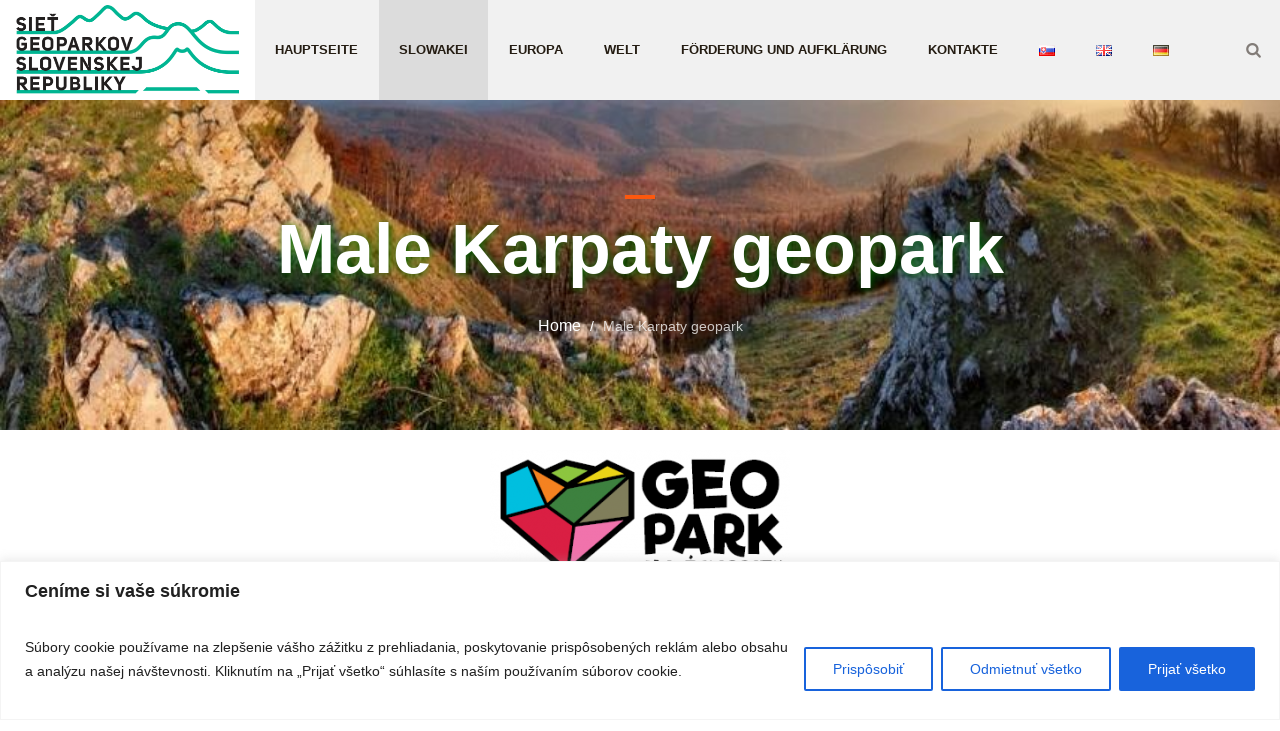

--- FILE ---
content_type: text/html; charset=UTF-8
request_url: https://www.geopark.sk/de/male-karpaty-geopark-2/
body_size: 21736
content:
<!DOCTYPE html>
<html lang="de-DE" class="cmsmasters_html">
<head>
<meta charset="UTF-8" />
<meta name="viewport" content="width=device-width, initial-scale=1, maximum-scale=1" />
<meta name="format-detection" content="telephone=no" />
<link rel="profile" href="//gmpg.org/xfn/11" />
<link rel="pingback" href="https://www.geopark.sk/xmlrpc.php" />
<title>Male Karpaty geopark &#8211; Geoparks in der Slowakei</title>
<meta name='robots' content='max-image-preview:large' />
<link rel="alternate" href="https://www.geopark.sk/geopark-male-karpaty/" hreflang="sk" />
<link rel="alternate" href="https://www.geopark.sk/en/male-karpaty-geopark/" hreflang="en" />
<link rel="alternate" href="https://www.geopark.sk/de/male-karpaty-geopark-2/" hreflang="de" />
<link rel="alternate" type="application/rss+xml" title="Geoparks in der Slowakei &raquo; Feed" href="https://www.geopark.sk/de/feed/" />
<link rel="alternate" type="application/rss+xml" title="Geoparks in der Slowakei &raquo; Kommentar-Feed" href="https://www.geopark.sk/de/comments/feed/" />
<script type="text/javascript">
window._wpemojiSettings = {"baseUrl":"https:\/\/s.w.org\/images\/core\/emoji\/14.0.0\/72x72\/","ext":".png","svgUrl":"https:\/\/s.w.org\/images\/core\/emoji\/14.0.0\/svg\/","svgExt":".svg","source":{"concatemoji":"https:\/\/www.geopark.sk\/wp-includes\/js\/wp-emoji-release.min.js?ver=6.1.9"}};
/*! This file is auto-generated */
!function(e,a,t){var n,r,o,i=a.createElement("canvas"),p=i.getContext&&i.getContext("2d");function s(e,t){var a=String.fromCharCode,e=(p.clearRect(0,0,i.width,i.height),p.fillText(a.apply(this,e),0,0),i.toDataURL());return p.clearRect(0,0,i.width,i.height),p.fillText(a.apply(this,t),0,0),e===i.toDataURL()}function c(e){var t=a.createElement("script");t.src=e,t.defer=t.type="text/javascript",a.getElementsByTagName("head")[0].appendChild(t)}for(o=Array("flag","emoji"),t.supports={everything:!0,everythingExceptFlag:!0},r=0;r<o.length;r++)t.supports[o[r]]=function(e){if(p&&p.fillText)switch(p.textBaseline="top",p.font="600 32px Arial",e){case"flag":return s([127987,65039,8205,9895,65039],[127987,65039,8203,9895,65039])?!1:!s([55356,56826,55356,56819],[55356,56826,8203,55356,56819])&&!s([55356,57332,56128,56423,56128,56418,56128,56421,56128,56430,56128,56423,56128,56447],[55356,57332,8203,56128,56423,8203,56128,56418,8203,56128,56421,8203,56128,56430,8203,56128,56423,8203,56128,56447]);case"emoji":return!s([129777,127995,8205,129778,127999],[129777,127995,8203,129778,127999])}return!1}(o[r]),t.supports.everything=t.supports.everything&&t.supports[o[r]],"flag"!==o[r]&&(t.supports.everythingExceptFlag=t.supports.everythingExceptFlag&&t.supports[o[r]]);t.supports.everythingExceptFlag=t.supports.everythingExceptFlag&&!t.supports.flag,t.DOMReady=!1,t.readyCallback=function(){t.DOMReady=!0},t.supports.everything||(n=function(){t.readyCallback()},a.addEventListener?(a.addEventListener("DOMContentLoaded",n,!1),e.addEventListener("load",n,!1)):(e.attachEvent("onload",n),a.attachEvent("onreadystatechange",function(){"complete"===a.readyState&&t.readyCallback()})),(e=t.source||{}).concatemoji?c(e.concatemoji):e.wpemoji&&e.twemoji&&(c(e.twemoji),c(e.wpemoji)))}(window,document,window._wpemojiSettings);
</script>
<style type="text/css">
img.wp-smiley,
img.emoji {
	display: inline !important;
	border: none !important;
	box-shadow: none !important;
	height: 1em !important;
	width: 1em !important;
	margin: 0 0.07em !important;
	vertical-align: -0.1em !important;
	background: none !important;
	padding: 0 !important;
}
</style>
	<link rel='stylesheet' id='layerslider-css' href='https://www.geopark.sk/wp-content/plugins/LayerSlider/assets/static/layerslider/css/layerslider.css?ver=7.8.0' type='text/css' media='all' />
<link rel='stylesheet' id='wp-block-library-css' href='https://www.geopark.sk/wp-includes/css/dist/block-library/style.min.css?ver=6.1.9' type='text/css' media='all' />
<link rel='stylesheet' id='classic-theme-styles-css' href='https://www.geopark.sk/wp-includes/css/classic-themes.min.css?ver=1' type='text/css' media='all' />
<style id='global-styles-inline-css' type='text/css'>
body{--wp--preset--color--black: #000000;--wp--preset--color--cyan-bluish-gray: #abb8c3;--wp--preset--color--white: #ffffff;--wp--preset--color--pale-pink: #f78da7;--wp--preset--color--vivid-red: #cf2e2e;--wp--preset--color--luminous-vivid-orange: #ff6900;--wp--preset--color--luminous-vivid-amber: #fcb900;--wp--preset--color--light-green-cyan: #7bdcb5;--wp--preset--color--vivid-green-cyan: #00d084;--wp--preset--color--pale-cyan-blue: #8ed1fc;--wp--preset--color--vivid-cyan-blue: #0693e3;--wp--preset--color--vivid-purple: #9b51e0;--wp--preset--color--color-1: #827c78;--wp--preset--color--color-2: #3d2b1f;--wp--preset--color--color-3: #fc580e;--wp--preset--color--color-4: #3c2e23;--wp--preset--color--color-5: #ffffff;--wp--preset--color--color-6: #f1f1f1;--wp--preset--color--color-7: #e3e3e3;--wp--preset--gradient--vivid-cyan-blue-to-vivid-purple: linear-gradient(135deg,rgba(6,147,227,1) 0%,rgb(155,81,224) 100%);--wp--preset--gradient--light-green-cyan-to-vivid-green-cyan: linear-gradient(135deg,rgb(122,220,180) 0%,rgb(0,208,130) 100%);--wp--preset--gradient--luminous-vivid-amber-to-luminous-vivid-orange: linear-gradient(135deg,rgba(252,185,0,1) 0%,rgba(255,105,0,1) 100%);--wp--preset--gradient--luminous-vivid-orange-to-vivid-red: linear-gradient(135deg,rgba(255,105,0,1) 0%,rgb(207,46,46) 100%);--wp--preset--gradient--very-light-gray-to-cyan-bluish-gray: linear-gradient(135deg,rgb(238,238,238) 0%,rgb(169,184,195) 100%);--wp--preset--gradient--cool-to-warm-spectrum: linear-gradient(135deg,rgb(74,234,220) 0%,rgb(151,120,209) 20%,rgb(207,42,186) 40%,rgb(238,44,130) 60%,rgb(251,105,98) 80%,rgb(254,248,76) 100%);--wp--preset--gradient--blush-light-purple: linear-gradient(135deg,rgb(255,206,236) 0%,rgb(152,150,240) 100%);--wp--preset--gradient--blush-bordeaux: linear-gradient(135deg,rgb(254,205,165) 0%,rgb(254,45,45) 50%,rgb(107,0,62) 100%);--wp--preset--gradient--luminous-dusk: linear-gradient(135deg,rgb(255,203,112) 0%,rgb(199,81,192) 50%,rgb(65,88,208) 100%);--wp--preset--gradient--pale-ocean: linear-gradient(135deg,rgb(255,245,203) 0%,rgb(182,227,212) 50%,rgb(51,167,181) 100%);--wp--preset--gradient--electric-grass: linear-gradient(135deg,rgb(202,248,128) 0%,rgb(113,206,126) 100%);--wp--preset--gradient--midnight: linear-gradient(135deg,rgb(2,3,129) 0%,rgb(40,116,252) 100%);--wp--preset--duotone--dark-grayscale: url('#wp-duotone-dark-grayscale');--wp--preset--duotone--grayscale: url('#wp-duotone-grayscale');--wp--preset--duotone--purple-yellow: url('#wp-duotone-purple-yellow');--wp--preset--duotone--blue-red: url('#wp-duotone-blue-red');--wp--preset--duotone--midnight: url('#wp-duotone-midnight');--wp--preset--duotone--magenta-yellow: url('#wp-duotone-magenta-yellow');--wp--preset--duotone--purple-green: url('#wp-duotone-purple-green');--wp--preset--duotone--blue-orange: url('#wp-duotone-blue-orange');--wp--preset--font-size--small: 13px;--wp--preset--font-size--medium: 20px;--wp--preset--font-size--large: 36px;--wp--preset--font-size--x-large: 42px;--wp--preset--spacing--20: 0.44rem;--wp--preset--spacing--30: 0.67rem;--wp--preset--spacing--40: 1rem;--wp--preset--spacing--50: 1.5rem;--wp--preset--spacing--60: 2.25rem;--wp--preset--spacing--70: 3.38rem;--wp--preset--spacing--80: 5.06rem;}:where(.is-layout-flex){gap: 0.5em;}body .is-layout-flow > .alignleft{float: left;margin-inline-start: 0;margin-inline-end: 2em;}body .is-layout-flow > .alignright{float: right;margin-inline-start: 2em;margin-inline-end: 0;}body .is-layout-flow > .aligncenter{margin-left: auto !important;margin-right: auto !important;}body .is-layout-constrained > .alignleft{float: left;margin-inline-start: 0;margin-inline-end: 2em;}body .is-layout-constrained > .alignright{float: right;margin-inline-start: 2em;margin-inline-end: 0;}body .is-layout-constrained > .aligncenter{margin-left: auto !important;margin-right: auto !important;}body .is-layout-constrained > :where(:not(.alignleft):not(.alignright):not(.alignfull)){max-width: var(--wp--style--global--content-size);margin-left: auto !important;margin-right: auto !important;}body .is-layout-constrained > .alignwide{max-width: var(--wp--style--global--wide-size);}body .is-layout-flex{display: flex;}body .is-layout-flex{flex-wrap: wrap;align-items: center;}body .is-layout-flex > *{margin: 0;}:where(.wp-block-columns.is-layout-flex){gap: 2em;}.has-black-color{color: var(--wp--preset--color--black) !important;}.has-cyan-bluish-gray-color{color: var(--wp--preset--color--cyan-bluish-gray) !important;}.has-white-color{color: var(--wp--preset--color--white) !important;}.has-pale-pink-color{color: var(--wp--preset--color--pale-pink) !important;}.has-vivid-red-color{color: var(--wp--preset--color--vivid-red) !important;}.has-luminous-vivid-orange-color{color: var(--wp--preset--color--luminous-vivid-orange) !important;}.has-luminous-vivid-amber-color{color: var(--wp--preset--color--luminous-vivid-amber) !important;}.has-light-green-cyan-color{color: var(--wp--preset--color--light-green-cyan) !important;}.has-vivid-green-cyan-color{color: var(--wp--preset--color--vivid-green-cyan) !important;}.has-pale-cyan-blue-color{color: var(--wp--preset--color--pale-cyan-blue) !important;}.has-vivid-cyan-blue-color{color: var(--wp--preset--color--vivid-cyan-blue) !important;}.has-vivid-purple-color{color: var(--wp--preset--color--vivid-purple) !important;}.has-black-background-color{background-color: var(--wp--preset--color--black) !important;}.has-cyan-bluish-gray-background-color{background-color: var(--wp--preset--color--cyan-bluish-gray) !important;}.has-white-background-color{background-color: var(--wp--preset--color--white) !important;}.has-pale-pink-background-color{background-color: var(--wp--preset--color--pale-pink) !important;}.has-vivid-red-background-color{background-color: var(--wp--preset--color--vivid-red) !important;}.has-luminous-vivid-orange-background-color{background-color: var(--wp--preset--color--luminous-vivid-orange) !important;}.has-luminous-vivid-amber-background-color{background-color: var(--wp--preset--color--luminous-vivid-amber) !important;}.has-light-green-cyan-background-color{background-color: var(--wp--preset--color--light-green-cyan) !important;}.has-vivid-green-cyan-background-color{background-color: var(--wp--preset--color--vivid-green-cyan) !important;}.has-pale-cyan-blue-background-color{background-color: var(--wp--preset--color--pale-cyan-blue) !important;}.has-vivid-cyan-blue-background-color{background-color: var(--wp--preset--color--vivid-cyan-blue) !important;}.has-vivid-purple-background-color{background-color: var(--wp--preset--color--vivid-purple) !important;}.has-black-border-color{border-color: var(--wp--preset--color--black) !important;}.has-cyan-bluish-gray-border-color{border-color: var(--wp--preset--color--cyan-bluish-gray) !important;}.has-white-border-color{border-color: var(--wp--preset--color--white) !important;}.has-pale-pink-border-color{border-color: var(--wp--preset--color--pale-pink) !important;}.has-vivid-red-border-color{border-color: var(--wp--preset--color--vivid-red) !important;}.has-luminous-vivid-orange-border-color{border-color: var(--wp--preset--color--luminous-vivid-orange) !important;}.has-luminous-vivid-amber-border-color{border-color: var(--wp--preset--color--luminous-vivid-amber) !important;}.has-light-green-cyan-border-color{border-color: var(--wp--preset--color--light-green-cyan) !important;}.has-vivid-green-cyan-border-color{border-color: var(--wp--preset--color--vivid-green-cyan) !important;}.has-pale-cyan-blue-border-color{border-color: var(--wp--preset--color--pale-cyan-blue) !important;}.has-vivid-cyan-blue-border-color{border-color: var(--wp--preset--color--vivid-cyan-blue) !important;}.has-vivid-purple-border-color{border-color: var(--wp--preset--color--vivid-purple) !important;}.has-vivid-cyan-blue-to-vivid-purple-gradient-background{background: var(--wp--preset--gradient--vivid-cyan-blue-to-vivid-purple) !important;}.has-light-green-cyan-to-vivid-green-cyan-gradient-background{background: var(--wp--preset--gradient--light-green-cyan-to-vivid-green-cyan) !important;}.has-luminous-vivid-amber-to-luminous-vivid-orange-gradient-background{background: var(--wp--preset--gradient--luminous-vivid-amber-to-luminous-vivid-orange) !important;}.has-luminous-vivid-orange-to-vivid-red-gradient-background{background: var(--wp--preset--gradient--luminous-vivid-orange-to-vivid-red) !important;}.has-very-light-gray-to-cyan-bluish-gray-gradient-background{background: var(--wp--preset--gradient--very-light-gray-to-cyan-bluish-gray) !important;}.has-cool-to-warm-spectrum-gradient-background{background: var(--wp--preset--gradient--cool-to-warm-spectrum) !important;}.has-blush-light-purple-gradient-background{background: var(--wp--preset--gradient--blush-light-purple) !important;}.has-blush-bordeaux-gradient-background{background: var(--wp--preset--gradient--blush-bordeaux) !important;}.has-luminous-dusk-gradient-background{background: var(--wp--preset--gradient--luminous-dusk) !important;}.has-pale-ocean-gradient-background{background: var(--wp--preset--gradient--pale-ocean) !important;}.has-electric-grass-gradient-background{background: var(--wp--preset--gradient--electric-grass) !important;}.has-midnight-gradient-background{background: var(--wp--preset--gradient--midnight) !important;}.has-small-font-size{font-size: var(--wp--preset--font-size--small) !important;}.has-medium-font-size{font-size: var(--wp--preset--font-size--medium) !important;}.has-large-font-size{font-size: var(--wp--preset--font-size--large) !important;}.has-x-large-font-size{font-size: var(--wp--preset--font-size--x-large) !important;}
.wp-block-navigation a:where(:not(.wp-element-button)){color: inherit;}
:where(.wp-block-columns.is-layout-flex){gap: 2em;}
.wp-block-pullquote{font-size: 1.5em;line-height: 1.6;}
</style>
<link rel='stylesheet' id='ecologie-theme-style-css' href='https://www.geopark.sk/wp-content/themes/ecologie/style.css?ver=1.0.0' type='text/css' media='screen, print' />
<link rel='stylesheet' id='ecologie-style-css' href='https://www.geopark.sk/wp-content/themes/ecologie/theme-framework/theme-style/css/style.css?ver=1.0.0' type='text/css' media='screen, print' />
<style id='ecologie-style-inline-css' type='text/css'>

	.header_mid .header_mid_inner .logo_wrap {
		width : 235px;
	}

	.header_mid_inner .logo img.logo_retina {
		width : 767px;
	}


			.headline_outer {
				background-image:url(https://www.geopark.sk/wp-content/uploads/2020/10/index-2-e1602840809557.jpg);
				background-repeat:no-repeat;
				background-attachment:scroll;
				background-size:cover;
			}
			
		.headline_aligner {
			min-height:330px;
		}
		

		
		#page .cmsmasters_social_icon_color.cmsmasters_social_icon_1 {
			color:#827c78;
		}
		
		
		#page .cmsmasters_social_icon_color.cmsmasters_social_icon_1:hover {
			color:#fc580e;
		}
		
		#page .cmsmasters_social_icon_color.cmsmasters_social_icon_2 {
			color:#827c78;
		}
		
		
		#page .cmsmasters_social_icon_color.cmsmasters_social_icon_2:hover {
			color:#fc580e;
		}
		
		#page .cmsmasters_social_icon_color.cmsmasters_social_icon_3 {
			color:#827c78;
		}
		
		
		#page .cmsmasters_social_icon_color.cmsmasters_social_icon_3:hover {
			color:#fc580e;
		}
		
		#page .cmsmasters_social_icon_color.cmsmasters_social_icon_4 {
			color:#827c78;
		}
		
		
		#page .cmsmasters_social_icon_color.cmsmasters_social_icon_4:hover {
			color:#fc580e;
		}

	.header_top {
		height : 32px;
	}
	
	.header_mid {
		height : 100px;
	}
	
	.header_bot {
		height : 70px;
	}
	
	#page.cmsmasters_heading_after_header #middle, 
	#page.cmsmasters_heading_under_header #middle .headline .headline_outer {
		padding-top : 100px;
	}
	
	#page.cmsmasters_heading_after_header.enable_header_top #middle, 
	#page.cmsmasters_heading_under_header.enable_header_top #middle .headline .headline_outer {
		padding-top : 132px;
	}
	
	#page.cmsmasters_heading_after_header.enable_header_bottom #middle, 
	#page.cmsmasters_heading_under_header.enable_header_bottom #middle .headline .headline_outer {
		padding-top : 170px;
	}
	
	#page.cmsmasters_heading_after_header.enable_header_top.enable_header_bottom #middle, 
	#page.cmsmasters_heading_under_header.enable_header_top.enable_header_bottom #middle .headline .headline_outer {
		padding-top : 202px;
	}
	
	@media only screen and (min-width: 1025px) {
		.header_top_donation_but_wrap .header_top_donation_but {
			line-height : 30px;
		}
	}
	
	@media only screen and (min-width: 768px) {
		.header_mid .header_donation_but_wrap .header_donation_but .cmsmasters_button {
			height : 100px;
		}
		
		.header_mid .header_donation_but_wrap .header_donation_but .cmsmasters_button {
			line-height : 100px;
		}
		
		.header_mid.header_mid_scroll .header_donation_but_wrap .header_donation_but .cmsmasters_button {
			height : 66.666666666667px;
		}
		
		.header_mid.header_mid_scroll .header_donation_but_wrap .header_donation_but .cmsmasters_button {
			line-height : 66.666666666667px;
		}
	}
	
	@media only screen and (max-width: 1024px) {
		.header_top,
		.header_mid,
		.header_bot {
			height : auto;
		}
		
		.header_mid .header_mid_inner > div,
		.header_mid .header_mid_inner > a {
			height : 100px;
		}
		
		.header_bot .header_bot_inner > div {
			height : 70px;
		}
		
		#page.cmsmasters_heading_after_header #middle, 
		#page.cmsmasters_heading_under_header #middle .headline .headline_outer, 
		#page.cmsmasters_heading_after_header.enable_header_top #middle, 
		#page.cmsmasters_heading_under_header.enable_header_top #middle .headline .headline_outer, 
		#page.cmsmasters_heading_after_header.enable_header_bottom #middle, 
		#page.cmsmasters_heading_under_header.enable_header_bottom #middle .headline .headline_outer, 
		#page.cmsmasters_heading_after_header.enable_header_top.enable_header_bottom #middle, 
		#page.cmsmasters_heading_under_header.enable_header_top.enable_header_bottom #middle .headline .headline_outer {
			padding-top : 0 !important;
		}
	}
	
	@media only screen and (max-width: 768px) {
		.header_mid .header_mid_inner > div,
		.header_mid .header_mid_inner > a, 
		.header_bot .header_bot_inner > div {
			height:auto;
		}
	}


	.logo_bg_wrap {
		background-color:#ffffff;
	}
	
</style>
<link rel='stylesheet' id='ecologie-adaptive-css' href='https://www.geopark.sk/wp-content/themes/ecologie/theme-framework/theme-style/css/adaptive.css?ver=1.0.0' type='text/css' media='screen, print' />
<link rel='stylesheet' id='ecologie-retina-css' href='https://www.geopark.sk/wp-content/themes/ecologie/theme-framework/theme-style/css/retina.css?ver=1.0.0' type='text/css' media='screen' />
<style id='ecologie-retina-inline-css' type='text/css'>

#cmsmasters_row_r8nd1qfn9j .cmsmasters_row_outer_parent { 
	padding-top: 0px; 
} 

#cmsmasters_row_r8nd1qfn9j .cmsmasters_row_outer_parent { 
	padding-bottom: 50px; 
} 


#cmsmasters_column_p2jged3yr { 
} 



</style>
<link rel='stylesheet' id='ecologie-icons-css' href='https://www.geopark.sk/wp-content/themes/ecologie/css/fontello.css?ver=1.0.0' type='text/css' media='screen' />
<link rel='stylesheet' id='ecologie-icons-custom-css' href='https://www.geopark.sk/wp-content/themes/ecologie/theme-vars/theme-style/css/fontello-custom.css?ver=1.0.0' type='text/css' media='screen' />
<link rel='stylesheet' id='animate-css' href='https://www.geopark.sk/wp-content/themes/ecologie/css/animate.css?ver=1.0.0' type='text/css' media='screen' />
<link rel='stylesheet' id='ilightbox-css' href='https://www.geopark.sk/wp-content/themes/ecologie/css/ilightbox.css?ver=2.2.0' type='text/css' media='screen' />
<link rel='stylesheet' id='ilightbox-skin-dark-css' href='https://www.geopark.sk/wp-content/themes/ecologie/css/ilightbox-skins/dark-skin.css?ver=2.2.0' type='text/css' media='screen' />
<link rel='stylesheet' id='ecologie-fonts-schemes-css' href='https://www.geopark.sk/wp-content/uploads/cmsmasters_styles/ecologie.css?ver=1.0.0' type='text/css' media='screen' />
<link rel='stylesheet' id='ecologie-theme-vars-style-css' href='https://www.geopark.sk/wp-content/themes/ecologie/theme-vars/theme-style/css/vars-style.css?ver=1.0.0' type='text/css' media='screen, print' />
<link rel='stylesheet' id='ecologie-gutenberg-frontend-style-css' href='https://www.geopark.sk/wp-content/themes/ecologie/gutenberg/cmsmasters-framework/theme-style/css/frontend-style.css?ver=1.0.0' type='text/css' media='screen' />
<script type='text/javascript' id='cookie-law-info-js-extra'>
/* <![CDATA[ */
var _ckyConfig = {"_ipData":[],"_assetsURL":"https:\/\/www.geopark.sk\/wp-content\/plugins\/cookie-law-info\/lite\/frontend\/images\/","_publicURL":"https:\/\/www.geopark.sk","_expiry":"365","_categories":[{"name":"Nevyhnutn\u00e9","slug":"necessary","isNecessary":true,"ccpaDoNotSell":true,"cookies":[{"cookieID":"wordpress_{hash}","domain":"www.geopark.sk","provider":""},{"cookieID":"wordpress_logged_in_{hash}","domain":"www.geopark.sk","provider":""},{"cookieID":"wordpres_test_cookie","domain":"www.geopark.sk","provider":""},{"cookieID":"wp-settings-{user_id}","domain":"www.geopark.sk","provider":""},{"cookieID":"wp-settings-time-{user}","domain":"www.geopark.sk","provider":""},{"cookieID":"wp-saving-post","domain":"www.geopark.sk","provider":""},{"cookieID":"wp-postpass_{hash}","domain":"www.geopark.sk","provider":""},{"cookieID":"pll_language","domain":"https:\/\/www.geopark.sk\/","provider":""},{"cookieID":"cookieyes-consent","domain":"https:\/\/www.geopark.sk\/","provider":""}],"active":true,"defaultConsent":{"gdpr":true,"ccpa":true}},{"name":"Funk\u010dn\u00e9","slug":"functional","isNecessary":false,"ccpaDoNotSell":true,"cookies":[],"active":true,"defaultConsent":{"gdpr":false,"ccpa":false}},{"name":"Analytick\u00e9","slug":"analytics","isNecessary":false,"ccpaDoNotSell":true,"cookies":[],"active":true,"defaultConsent":{"gdpr":false,"ccpa":false}},{"name":"V\u00fdkonnostn\u00e9","slug":"performance","isNecessary":false,"ccpaDoNotSell":true,"cookies":[],"active":true,"defaultConsent":{"gdpr":false,"ccpa":false}},{"name":"Reklamn\u00e9","slug":"advertisement","isNecessary":false,"ccpaDoNotSell":true,"cookies":[],"active":true,"defaultConsent":{"gdpr":false,"ccpa":false}}],"_activeLaw":"gdpr","_rootDomain":"","_block":"1","_showBanner":"1","_bannerConfig":{"settings":{"type":"banner","preferenceCenterType":"popup","position":"bottom","applicableLaw":"gdpr"},"behaviours":{"reloadBannerOnAccept":false,"loadAnalyticsByDefault":false,"animations":{"onLoad":"animate","onHide":"sticky"}},"config":{"revisitConsent":{"status":true,"tag":"revisit-consent","position":"bottom-left","meta":{"url":"#"},"styles":{"background-color":"#0056A7"},"elements":{"title":{"type":"text","tag":"revisit-consent-title","status":true,"styles":{"color":"#0056a7"}}}},"preferenceCenter":{"toggle":{"status":true,"tag":"detail-category-toggle","type":"toggle","states":{"active":{"styles":{"background-color":"#1863DC"}},"inactive":{"styles":{"background-color":"#D0D5D2"}}}}},"categoryPreview":{"status":false,"toggle":{"status":true,"tag":"detail-category-preview-toggle","type":"toggle","states":{"active":{"styles":{"background-color":"#1863DC"}},"inactive":{"styles":{"background-color":"#D0D5D2"}}}}},"videoPlaceholder":{"status":true,"styles":{"background-color":"#000000","border-color":"#000000","color":"#ffffff"}},"readMore":{"status":false,"tag":"readmore-button","type":"link","meta":{"noFollow":true,"newTab":true},"styles":{"color":"#1863DC","background-color":"transparent","border-color":"transparent"}},"auditTable":{"status":true},"optOption":{"status":true,"toggle":{"status":true,"tag":"optout-option-toggle","type":"toggle","states":{"active":{"styles":{"background-color":"#1863dc"}},"inactive":{"styles":{"background-color":"#FFFFFF"}}}}}}},"_version":"3.3.5","_logConsent":"1","_tags":[{"tag":"accept-button","styles":{"color":"#FFFFFF","background-color":"#1863DC","border-color":"#1863DC"}},{"tag":"reject-button","styles":{"color":"#1863DC","background-color":"transparent","border-color":"#1863DC"}},{"tag":"settings-button","styles":{"color":"#1863DC","background-color":"transparent","border-color":"#1863DC"}},{"tag":"readmore-button","styles":{"color":"#1863DC","background-color":"transparent","border-color":"transparent"}},{"tag":"donotsell-button","styles":{"color":"#1863DC","background-color":"transparent","border-color":"transparent"}},{"tag":"accept-button","styles":{"color":"#FFFFFF","background-color":"#1863DC","border-color":"#1863DC"}},{"tag":"revisit-consent","styles":{"background-color":"#0056A7"}}],"_shortCodes":[{"key":"cky_readmore","content":"<a href=\"https:\/\/www.obnovadediny.sk\/cookies\/\" class=\"cky-policy\" aria-label=\"\u010c\u00edtaj viac\" target=\"_blank\" rel=\"noopener\" data-cky-tag=\"readmore-button\">\u010c\u00edtaj viac<\/a>","tag":"readmore-button","status":false,"attributes":{"rel":"nofollow","target":"_blank"}},{"key":"cky_show_desc","content":"<button class=\"cky-show-desc-btn\" data-cky-tag=\"show-desc-button\" aria-label=\"Show more\">Show more<\/button>","tag":"show-desc-button","status":true,"attributes":[]},{"key":"cky_hide_desc","content":"<button class=\"cky-show-desc-btn\" data-cky-tag=\"hide-desc-button\" aria-label=\"Show less\">Show less<\/button>","tag":"hide-desc-button","status":true,"attributes":[]},{"key":"cky_category_toggle_label","content":"[cky_{{status}}_category_label] [cky_preference_{{category_slug}}_title]","tag":"","status":true,"attributes":[]},{"key":"cky_enable_category_label","content":"Enable","tag":"","status":true,"attributes":[]},{"key":"cky_disable_category_label","content":"Disable","tag":"","status":true,"attributes":[]},{"key":"cky_video_placeholder","content":"<div class=\"video-placeholder-normal\" data-cky-tag=\"video-placeholder\" id=\"[UNIQUEID]\"><p class=\"video-placeholder-text-normal\" data-cky-tag=\"placeholder-title\">Ak chcete z\u00edska\u0165 pr\u00edstup k tomuto obsahu, povo\u013ete s\u00fabory cookie.<\/p><\/div>","tag":"","status":true,"attributes":[]},{"key":"cky_enable_optout_label","content":"Enable","tag":"","status":true,"attributes":[]},{"key":"cky_disable_optout_label","content":"Disable","tag":"","status":true,"attributes":[]},{"key":"cky_optout_toggle_label","content":"[cky_{{status}}_optout_label] [cky_optout_option_title]","tag":"","status":true,"attributes":[]},{"key":"cky_optout_option_title","content":"Do Not Sell or Share My Personal Information","tag":"","status":true,"attributes":[]},{"key":"cky_optout_close_label","content":"Close","tag":"","status":true,"attributes":[]},{"key":"cky_preference_close_label","content":"Close","tag":"","status":true,"attributes":[]}],"_rtl":"","_language":"sk","_providersToBlock":[]};
var _ckyStyles = {"css":".cky-overlay{background: #000000; opacity: 0.4; position: fixed; top: 0; left: 0; width: 100%; height: 100%; z-index: 99999999;}.cky-hide{display: none;}.cky-btn-revisit-wrapper{display: flex; align-items: center; justify-content: center; background: #0056a7; width: 45px; height: 45px; border-radius: 50%; position: fixed; z-index: 999999; cursor: pointer;}.cky-revisit-bottom-left{bottom: 15px; left: 15px;}.cky-revisit-bottom-right{bottom: 15px; right: 15px;}.cky-btn-revisit-wrapper .cky-btn-revisit{display: flex; align-items: center; justify-content: center; background: none; border: none; cursor: pointer; position: relative; margin: 0; padding: 0;}.cky-btn-revisit-wrapper .cky-btn-revisit img{max-width: fit-content; margin: 0; height: 30px; width: 30px;}.cky-revisit-bottom-left:hover::before{content: attr(data-tooltip); position: absolute; background: #4e4b66; color: #ffffff; left: calc(100% + 7px); font-size: 12px; line-height: 16px; width: max-content; padding: 4px 8px; border-radius: 4px;}.cky-revisit-bottom-left:hover::after{position: absolute; content: \"\"; border: 5px solid transparent; left: calc(100% + 2px); border-left-width: 0; border-right-color: #4e4b66;}.cky-revisit-bottom-right:hover::before{content: attr(data-tooltip); position: absolute; background: #4e4b66; color: #ffffff; right: calc(100% + 7px); font-size: 12px; line-height: 16px; width: max-content; padding: 4px 8px; border-radius: 4px;}.cky-revisit-bottom-right:hover::after{position: absolute; content: \"\"; border: 5px solid transparent; right: calc(100% + 2px); border-right-width: 0; border-left-color: #4e4b66;}.cky-revisit-hide{display: none;}.cky-consent-container{position: fixed; width: 100%; box-sizing: border-box; z-index: 9999999;}.cky-consent-container .cky-consent-bar{background: #ffffff; border: 1px solid; padding: 16.5px 24px; box-shadow: 0 -1px 10px 0 #acabab4d;}.cky-banner-bottom{bottom: 0; left: 0;}.cky-banner-top{top: 0; left: 0;}.cky-custom-brand-logo-wrapper .cky-custom-brand-logo{width: 100px; height: auto; margin: 0 0 12px 0;}.cky-notice .cky-title{color: #212121; font-weight: 700; font-size: 18px; line-height: 24px; margin: 0 0 12px 0;}.cky-notice-group{display: flex; justify-content: space-between; align-items: center; font-size: 14px; line-height: 24px; font-weight: 400;}.cky-notice-des *,.cky-preference-content-wrapper *,.cky-accordion-header-des *,.cky-gpc-wrapper .cky-gpc-desc *{font-size: 14px;}.cky-notice-des{color: #212121; font-size: 14px; line-height: 24px; font-weight: 400;}.cky-notice-des img{height: 25px; width: 25px;}.cky-consent-bar .cky-notice-des p,.cky-gpc-wrapper .cky-gpc-desc p,.cky-preference-body-wrapper .cky-preference-content-wrapper p,.cky-accordion-header-wrapper .cky-accordion-header-des p,.cky-cookie-des-table li div:last-child p{color: inherit; margin-top: 0; overflow-wrap: break-word;}.cky-notice-des P:last-child,.cky-preference-content-wrapper p:last-child,.cky-cookie-des-table li div:last-child p:last-child,.cky-gpc-wrapper .cky-gpc-desc p:last-child{margin-bottom: 0;}.cky-notice-des a.cky-policy,.cky-notice-des button.cky-policy{font-size: 14px; color: #1863dc; white-space: nowrap; cursor: pointer; background: transparent; border: 1px solid; text-decoration: underline;}.cky-notice-des button.cky-policy{padding: 0;}.cky-notice-des a.cky-policy:focus-visible,.cky-notice-des button.cky-policy:focus-visible,.cky-preference-content-wrapper .cky-show-desc-btn:focus-visible,.cky-accordion-header .cky-accordion-btn:focus-visible,.cky-preference-header .cky-btn-close:focus-visible,.cky-switch input[type=\"checkbox\"]:focus-visible,.cky-footer-wrapper a:focus-visible,.cky-btn:focus-visible{outline: 2px solid #1863dc; outline-offset: 2px;}.cky-btn:focus:not(:focus-visible),.cky-accordion-header .cky-accordion-btn:focus:not(:focus-visible),.cky-preference-content-wrapper .cky-show-desc-btn:focus:not(:focus-visible),.cky-btn-revisit-wrapper .cky-btn-revisit:focus:not(:focus-visible),.cky-preference-header .cky-btn-close:focus:not(:focus-visible),.cky-consent-bar .cky-banner-btn-close:focus:not(:focus-visible){outline: 0;}button.cky-show-desc-btn:not(:hover):not(:active){color: #1863dc; background: transparent;}button.cky-accordion-btn:not(:hover):not(:active),button.cky-banner-btn-close:not(:hover):not(:active),button.cky-btn-close:not(:hover):not(:active),button.cky-btn-revisit:not(:hover):not(:active){background: transparent;}.cky-consent-bar button:hover,.cky-modal.cky-modal-open button:hover,.cky-consent-bar button:focus,.cky-modal.cky-modal-open button:focus{text-decoration: none;}.cky-notice-btn-wrapper{display: flex; justify-content: center; align-items: center; margin-left: 15px;}.cky-notice-btn-wrapper .cky-btn{text-shadow: none; box-shadow: none;}.cky-btn{font-size: 14px; font-family: inherit; line-height: 24px; padding: 8px 27px; font-weight: 500; margin: 0 8px 0 0; border-radius: 2px; white-space: nowrap; cursor: pointer; text-align: center; text-transform: none; min-height: 0;}.cky-btn:hover{opacity: 0.8;}.cky-btn-customize{color: #1863dc; background: transparent; border: 2px solid #1863dc;}.cky-btn-reject{color: #1863dc; background: transparent; border: 2px solid #1863dc;}.cky-btn-accept{background: #1863dc; color: #ffffff; border: 2px solid #1863dc;}.cky-btn:last-child{margin-right: 0;}@media (max-width: 768px){.cky-notice-group{display: block;}.cky-notice-btn-wrapper{margin-left: 0;}.cky-notice-btn-wrapper .cky-btn{flex: auto; max-width: 100%; margin-top: 10px; white-space: unset;}}@media (max-width: 576px){.cky-notice-btn-wrapper{flex-direction: column;}.cky-custom-brand-logo-wrapper, .cky-notice .cky-title, .cky-notice-des, .cky-notice-btn-wrapper{padding: 0 28px;}.cky-consent-container .cky-consent-bar{padding: 16.5px 0;}.cky-notice-des{max-height: 40vh; overflow-y: scroll;}.cky-notice-btn-wrapper .cky-btn{width: 100%; padding: 8px; margin-right: 0;}.cky-notice-btn-wrapper .cky-btn-accept{order: 1;}.cky-notice-btn-wrapper .cky-btn-reject{order: 3;}.cky-notice-btn-wrapper .cky-btn-customize{order: 2;}}@media (max-width: 425px){.cky-custom-brand-logo-wrapper, .cky-notice .cky-title, .cky-notice-des, .cky-notice-btn-wrapper{padding: 0 24px;}.cky-notice-btn-wrapper{flex-direction: column;}.cky-btn{width: 100%; margin: 10px 0 0 0;}.cky-notice-btn-wrapper .cky-btn-customize{order: 2;}.cky-notice-btn-wrapper .cky-btn-reject{order: 3;}.cky-notice-btn-wrapper .cky-btn-accept{order: 1; margin-top: 16px;}}@media (max-width: 352px){.cky-notice .cky-title{font-size: 16px;}.cky-notice-des *{font-size: 12px;}.cky-notice-des, .cky-btn{font-size: 12px;}}.cky-modal.cky-modal-open{display: flex; visibility: visible; -webkit-transform: translate(-50%, -50%); -moz-transform: translate(-50%, -50%); -ms-transform: translate(-50%, -50%); -o-transform: translate(-50%, -50%); transform: translate(-50%, -50%); top: 50%; left: 50%; transition: all 1s ease;}.cky-modal{box-shadow: 0 32px 68px rgba(0, 0, 0, 0.3); margin: 0 auto; position: fixed; max-width: 100%; background: #ffffff; top: 50%; box-sizing: border-box; border-radius: 6px; z-index: 999999999; color: #212121; -webkit-transform: translate(-50%, 100%); -moz-transform: translate(-50%, 100%); -ms-transform: translate(-50%, 100%); -o-transform: translate(-50%, 100%); transform: translate(-50%, 100%); visibility: hidden; transition: all 0s ease;}.cky-preference-center{max-height: 79vh; overflow: hidden; width: 845px; overflow: hidden; flex: 1 1 0; display: flex; flex-direction: column; border-radius: 6px;}.cky-preference-header{display: flex; align-items: center; justify-content: space-between; padding: 22px 24px; border-bottom: 1px solid;}.cky-preference-header .cky-preference-title{font-size: 18px; font-weight: 700; line-height: 24px;}.cky-preference-header .cky-btn-close{margin: 0; cursor: pointer; vertical-align: middle; padding: 0; background: none; border: none; width: auto; height: auto; min-height: 0; line-height: 0; text-shadow: none; box-shadow: none;}.cky-preference-header .cky-btn-close img{margin: 0; height: 10px; width: 10px;}.cky-preference-body-wrapper{padding: 0 24px; flex: 1; overflow: auto; box-sizing: border-box;}.cky-preference-content-wrapper,.cky-gpc-wrapper .cky-gpc-desc{font-size: 14px; line-height: 24px; font-weight: 400; padding: 12px 0;}.cky-preference-content-wrapper{border-bottom: 1px solid;}.cky-preference-content-wrapper img{height: 25px; width: 25px;}.cky-preference-content-wrapper .cky-show-desc-btn{font-size: 14px; font-family: inherit; color: #1863dc; text-decoration: none; line-height: 24px; padding: 0; margin: 0; white-space: nowrap; cursor: pointer; background: transparent; border-color: transparent; text-transform: none; min-height: 0; text-shadow: none; box-shadow: none;}.cky-accordion-wrapper{margin-bottom: 10px;}.cky-accordion{border-bottom: 1px solid;}.cky-accordion:last-child{border-bottom: none;}.cky-accordion .cky-accordion-item{display: flex; margin-top: 10px;}.cky-accordion .cky-accordion-body{display: none;}.cky-accordion.cky-accordion-active .cky-accordion-body{display: block; padding: 0 22px; margin-bottom: 16px;}.cky-accordion-header-wrapper{cursor: pointer; width: 100%;}.cky-accordion-item .cky-accordion-header{display: flex; justify-content: space-between; align-items: center;}.cky-accordion-header .cky-accordion-btn{font-size: 16px; font-family: inherit; color: #212121; line-height: 24px; background: none; border: none; font-weight: 700; padding: 0; margin: 0; cursor: pointer; text-transform: none; min-height: 0; text-shadow: none; box-shadow: none;}.cky-accordion-header .cky-always-active{color: #008000; font-weight: 600; line-height: 24px; font-size: 14px;}.cky-accordion-header-des{font-size: 14px; line-height: 24px; margin: 10px 0 16px 0;}.cky-accordion-chevron{margin-right: 22px; position: relative; cursor: pointer;}.cky-accordion-chevron-hide{display: none;}.cky-accordion .cky-accordion-chevron i::before{content: \"\"; position: absolute; border-right: 1.4px solid; border-bottom: 1.4px solid; border-color: inherit; height: 6px; width: 6px; -webkit-transform: rotate(-45deg); -moz-transform: rotate(-45deg); -ms-transform: rotate(-45deg); -o-transform: rotate(-45deg); transform: rotate(-45deg); transition: all 0.2s ease-in-out; top: 8px;}.cky-accordion.cky-accordion-active .cky-accordion-chevron i::before{-webkit-transform: rotate(45deg); -moz-transform: rotate(45deg); -ms-transform: rotate(45deg); -o-transform: rotate(45deg); transform: rotate(45deg);}.cky-audit-table{background: #f4f4f4; border-radius: 6px;}.cky-audit-table .cky-empty-cookies-text{color: inherit; font-size: 12px; line-height: 24px; margin: 0; padding: 10px;}.cky-audit-table .cky-cookie-des-table{font-size: 12px; line-height: 24px; font-weight: normal; padding: 15px 10px; border-bottom: 1px solid; border-bottom-color: inherit; margin: 0;}.cky-audit-table .cky-cookie-des-table:last-child{border-bottom: none;}.cky-audit-table .cky-cookie-des-table li{list-style-type: none; display: flex; padding: 3px 0;}.cky-audit-table .cky-cookie-des-table li:first-child{padding-top: 0;}.cky-cookie-des-table li div:first-child{width: 100px; font-weight: 600; word-break: break-word; word-wrap: break-word;}.cky-cookie-des-table li div:last-child{flex: 1; word-break: break-word; word-wrap: break-word; margin-left: 8px;}.cky-footer-shadow{display: block; width: 100%; height: 40px; background: linear-gradient(180deg, rgba(255, 255, 255, 0) 0%, #ffffff 100%); position: absolute; bottom: calc(100% - 1px);}.cky-footer-wrapper{position: relative;}.cky-prefrence-btn-wrapper{display: flex; flex-wrap: wrap; align-items: center; justify-content: center; padding: 22px 24px; border-top: 1px solid;}.cky-prefrence-btn-wrapper .cky-btn{flex: auto; max-width: 100%; text-shadow: none; box-shadow: none;}.cky-btn-preferences{color: #1863dc; background: transparent; border: 2px solid #1863dc;}.cky-preference-header,.cky-preference-body-wrapper,.cky-preference-content-wrapper,.cky-accordion-wrapper,.cky-accordion,.cky-accordion-wrapper,.cky-footer-wrapper,.cky-prefrence-btn-wrapper{border-color: inherit;}@media (max-width: 845px){.cky-modal{max-width: calc(100% - 16px);}}@media (max-width: 576px){.cky-modal{max-width: 100%;}.cky-preference-center{max-height: 100vh;}.cky-prefrence-btn-wrapper{flex-direction: column;}.cky-accordion.cky-accordion-active .cky-accordion-body{padding-right: 0;}.cky-prefrence-btn-wrapper .cky-btn{width: 100%; margin: 10px 0 0 0;}.cky-prefrence-btn-wrapper .cky-btn-reject{order: 3;}.cky-prefrence-btn-wrapper .cky-btn-accept{order: 1; margin-top: 0;}.cky-prefrence-btn-wrapper .cky-btn-preferences{order: 2;}}@media (max-width: 425px){.cky-accordion-chevron{margin-right: 15px;}.cky-notice-btn-wrapper{margin-top: 0;}.cky-accordion.cky-accordion-active .cky-accordion-body{padding: 0 15px;}}@media (max-width: 352px){.cky-preference-header .cky-preference-title{font-size: 16px;}.cky-preference-header{padding: 16px 24px;}.cky-preference-content-wrapper *, .cky-accordion-header-des *{font-size: 12px;}.cky-preference-content-wrapper, .cky-preference-content-wrapper .cky-show-more, .cky-accordion-header .cky-always-active, .cky-accordion-header-des, .cky-preference-content-wrapper .cky-show-desc-btn, .cky-notice-des a.cky-policy{font-size: 12px;}.cky-accordion-header .cky-accordion-btn{font-size: 14px;}}.cky-switch{display: flex;}.cky-switch input[type=\"checkbox\"]{position: relative; width: 44px; height: 24px; margin: 0; background: #d0d5d2; -webkit-appearance: none; border-radius: 50px; cursor: pointer; outline: 0; border: none; top: 0;}.cky-switch input[type=\"checkbox\"]:checked{background: #1863dc;}.cky-switch input[type=\"checkbox\"]:before{position: absolute; content: \"\"; height: 20px; width: 20px; left: 2px; bottom: 2px; border-radius: 50%; background-color: white; -webkit-transition: 0.4s; transition: 0.4s; margin: 0;}.cky-switch input[type=\"checkbox\"]:after{display: none;}.cky-switch input[type=\"checkbox\"]:checked:before{-webkit-transform: translateX(20px); -ms-transform: translateX(20px); transform: translateX(20px);}@media (max-width: 425px){.cky-switch input[type=\"checkbox\"]{width: 38px; height: 21px;}.cky-switch input[type=\"checkbox\"]:before{height: 17px; width: 17px;}.cky-switch input[type=\"checkbox\"]:checked:before{-webkit-transform: translateX(17px); -ms-transform: translateX(17px); transform: translateX(17px);}}.cky-consent-bar .cky-banner-btn-close{position: absolute; right: 9px; top: 5px; background: none; border: none; cursor: pointer; padding: 0; margin: 0; min-height: 0; line-height: 0; height: auto; width: auto; text-shadow: none; box-shadow: none;}.cky-consent-bar .cky-banner-btn-close img{height: 9px; width: 9px; margin: 0;}.cky-notice-btn-wrapper .cky-btn-do-not-sell{font-size: 14px; line-height: 24px; padding: 6px 0; margin: 0; font-weight: 500; background: none; border-radius: 2px; border: none; cursor: pointer; text-align: left; color: #1863dc; background: transparent; border-color: transparent; box-shadow: none; text-shadow: none;}.cky-consent-bar .cky-banner-btn-close:focus-visible,.cky-notice-btn-wrapper .cky-btn-do-not-sell:focus-visible,.cky-opt-out-btn-wrapper .cky-btn:focus-visible,.cky-opt-out-checkbox-wrapper input[type=\"checkbox\"].cky-opt-out-checkbox:focus-visible{outline: 2px solid #1863dc; outline-offset: 2px;}@media (max-width: 768px){.cky-notice-btn-wrapper{margin-left: 0; margin-top: 10px; justify-content: left;}.cky-notice-btn-wrapper .cky-btn-do-not-sell{padding: 0;}}@media (max-width: 352px){.cky-notice-btn-wrapper .cky-btn-do-not-sell, .cky-notice-des a.cky-policy{font-size: 12px;}}.cky-opt-out-wrapper{padding: 12px 0;}.cky-opt-out-wrapper .cky-opt-out-checkbox-wrapper{display: flex; align-items: center;}.cky-opt-out-checkbox-wrapper .cky-opt-out-checkbox-label{font-size: 16px; font-weight: 700; line-height: 24px; margin: 0 0 0 12px; cursor: pointer;}.cky-opt-out-checkbox-wrapper input[type=\"checkbox\"].cky-opt-out-checkbox{background-color: #ffffff; border: 1px solid black; width: 20px; height: 18.5px; margin: 0; -webkit-appearance: none; position: relative; display: flex; align-items: center; justify-content: center; border-radius: 2px; cursor: pointer;}.cky-opt-out-checkbox-wrapper input[type=\"checkbox\"].cky-opt-out-checkbox:checked{background-color: #1863dc; border: none;}.cky-opt-out-checkbox-wrapper input[type=\"checkbox\"].cky-opt-out-checkbox:checked::after{left: 6px; bottom: 4px; width: 7px; height: 13px; border: solid #ffffff; border-width: 0 3px 3px 0; border-radius: 2px; -webkit-transform: rotate(45deg); -ms-transform: rotate(45deg); transform: rotate(45deg); content: \"\"; position: absolute; box-sizing: border-box;}.cky-opt-out-checkbox-wrapper.cky-disabled .cky-opt-out-checkbox-label,.cky-opt-out-checkbox-wrapper.cky-disabled input[type=\"checkbox\"].cky-opt-out-checkbox{cursor: no-drop;}.cky-gpc-wrapper{margin: 0 0 0 32px;}.cky-footer-wrapper .cky-opt-out-btn-wrapper{display: flex; flex-wrap: wrap; align-items: center; justify-content: center; padding: 22px 24px;}.cky-opt-out-btn-wrapper .cky-btn{flex: auto; max-width: 100%; text-shadow: none; box-shadow: none;}.cky-opt-out-btn-wrapper .cky-btn-cancel{border: 1px solid #dedfe0; background: transparent; color: #858585;}.cky-opt-out-btn-wrapper .cky-btn-confirm{background: #1863dc; color: #ffffff; border: 1px solid #1863dc;}@media (max-width: 352px){.cky-opt-out-checkbox-wrapper .cky-opt-out-checkbox-label{font-size: 14px;}.cky-gpc-wrapper .cky-gpc-desc, .cky-gpc-wrapper .cky-gpc-desc *{font-size: 12px;}.cky-opt-out-checkbox-wrapper input[type=\"checkbox\"].cky-opt-out-checkbox{width: 16px; height: 16px;}.cky-opt-out-checkbox-wrapper input[type=\"checkbox\"].cky-opt-out-checkbox:checked::after{left: 5px; bottom: 4px; width: 3px; height: 9px;}.cky-gpc-wrapper{margin: 0 0 0 28px;}}.video-placeholder-youtube{background-size: 100% 100%; background-position: center; background-repeat: no-repeat; background-color: #b2b0b059; position: relative; display: flex; align-items: center; justify-content: center; max-width: 100%;}.video-placeholder-text-youtube{text-align: center; align-items: center; padding: 10px 16px; background-color: #000000cc; color: #ffffff; border: 1px solid; border-radius: 2px; cursor: pointer;}.video-placeholder-normal{background-image: url(\"\/wp-content\/plugins\/cookie-law-info\/lite\/frontend\/images\/placeholder.svg\"); background-size: 80px; background-position: center; background-repeat: no-repeat; background-color: #b2b0b059; position: relative; display: flex; align-items: flex-end; justify-content: center; max-width: 100%;}.video-placeholder-text-normal{align-items: center; padding: 10px 16px; text-align: center; border: 1px solid; border-radius: 2px; cursor: pointer;}.cky-rtl{direction: rtl; text-align: right;}.cky-rtl .cky-banner-btn-close{left: 9px; right: auto;}.cky-rtl .cky-notice-btn-wrapper .cky-btn:last-child{margin-right: 8px;}.cky-rtl .cky-notice-btn-wrapper .cky-btn:first-child{margin-right: 0;}.cky-rtl .cky-notice-btn-wrapper{margin-left: 0; margin-right: 15px;}.cky-rtl .cky-prefrence-btn-wrapper .cky-btn{margin-right: 8px;}.cky-rtl .cky-prefrence-btn-wrapper .cky-btn:first-child{margin-right: 0;}.cky-rtl .cky-accordion .cky-accordion-chevron i::before{border: none; border-left: 1.4px solid; border-top: 1.4px solid; left: 12px;}.cky-rtl .cky-accordion.cky-accordion-active .cky-accordion-chevron i::before{-webkit-transform: rotate(-135deg); -moz-transform: rotate(-135deg); -ms-transform: rotate(-135deg); -o-transform: rotate(-135deg); transform: rotate(-135deg);}@media (max-width: 768px){.cky-rtl .cky-notice-btn-wrapper{margin-right: 0;}}@media (max-width: 576px){.cky-rtl .cky-notice-btn-wrapper .cky-btn:last-child{margin-right: 0;}.cky-rtl .cky-prefrence-btn-wrapper .cky-btn{margin-right: 0;}.cky-rtl .cky-accordion.cky-accordion-active .cky-accordion-body{padding: 0 22px 0 0;}}@media (max-width: 425px){.cky-rtl .cky-accordion.cky-accordion-active .cky-accordion-body{padding: 0 15px 0 0;}}.cky-rtl .cky-opt-out-btn-wrapper .cky-btn{margin-right: 12px;}.cky-rtl .cky-opt-out-btn-wrapper .cky-btn:first-child{margin-right: 0;}.cky-rtl .cky-opt-out-checkbox-wrapper .cky-opt-out-checkbox-label{margin: 0 12px 0 0;}"};
/* ]]> */
</script>
<script type='text/javascript' src='https://www.geopark.sk/wp-content/plugins/cookie-law-info/lite/frontend/js/script.min.js?ver=3.3.5' id='cookie-law-info-js'></script>
<script type='text/javascript' src='https://www.geopark.sk/wp-includes/js/jquery/jquery.min.js?ver=3.6.1' id='jquery-core-js'></script>
<script type='text/javascript' src='https://www.geopark.sk/wp-includes/js/jquery/jquery-migrate.min.js?ver=3.3.2' id='jquery-migrate-js'></script>
<script type='text/javascript' id='layerslider-utils-js-extra'>
/* <![CDATA[ */
var LS_Meta = {"v":"7.8.0","fixGSAP":"1"};
/* ]]> */
</script>
<script type='text/javascript' src='https://www.geopark.sk/wp-content/plugins/LayerSlider/assets/static/layerslider/js/layerslider.utils.js?ver=7.8.0' id='layerslider-utils-js'></script>
<script type='text/javascript' src='https://www.geopark.sk/wp-content/plugins/LayerSlider/assets/static/layerslider/js/layerslider.kreaturamedia.jquery.js?ver=7.8.0' id='layerslider-js'></script>
<script type='text/javascript' src='https://www.geopark.sk/wp-content/plugins/LayerSlider/assets/static/layerslider/js/layerslider.transitions.js?ver=7.8.0' id='layerslider-transitions-js'></script>
<script type='text/javascript' src='https://www.geopark.sk/wp-content/themes/ecologie/js/debounced-resize.min.js?ver=1.0.0' id='debounced-resize-js'></script>
<script type='text/javascript' src='https://www.geopark.sk/wp-content/themes/ecologie/js/modernizr.min.js?ver=1.0.0' id='modernizr-js'></script>
<script type='text/javascript' src='https://www.geopark.sk/wp-content/themes/ecologie/js/respond.min.js?ver=1.0.0' id='respond-js'></script>
<script type='text/javascript' src='https://www.geopark.sk/wp-content/themes/ecologie/js/jquery.iLightBox.min.js?ver=2.2.0' id='iLightBox-js'></script>
<meta name="generator" content="Powered by LayerSlider 7.8.0 - Build Heros, Sliders, and Popups. Create Animations and Beautiful, Rich Web Content as Easy as Never Before on WordPress." />
<!-- LayerSlider updates and docs at: https://layerslider.com -->
<link rel="https://api.w.org/" href="https://www.geopark.sk/wp-json/" /><link rel="alternate" type="application/json" href="https://www.geopark.sk/wp-json/wp/v2/pages/3470" /><link rel="EditURI" type="application/rsd+xml" title="RSD" href="https://www.geopark.sk/xmlrpc.php?rsd" />
<link rel="wlwmanifest" type="application/wlwmanifest+xml" href="https://www.geopark.sk/wp-includes/wlwmanifest.xml" />
<meta name="generator" content="WordPress 6.1.9" />
<link rel="canonical" href="https://www.geopark.sk/de/male-karpaty-geopark-2/" />
<link rel='shortlink' href='https://www.geopark.sk/?p=3470' />
<link rel="alternate" type="application/json+oembed" href="https://www.geopark.sk/wp-json/oembed/1.0/embed?url=https%3A%2F%2Fwww.geopark.sk%2Fde%2Fmale-karpaty-geopark-2%2F" />
<link rel="alternate" type="text/xml+oembed" href="https://www.geopark.sk/wp-json/oembed/1.0/embed?url=https%3A%2F%2Fwww.geopark.sk%2Fde%2Fmale-karpaty-geopark-2%2F&#038;format=xml" />
<style id="cky-style-inline">[data-cky-tag]{visibility:hidden;}</style><meta name="generator" content="Powered by Slider Revolution 6.6.16 - responsive, Mobile-Friendly Slider Plugin for WordPress with comfortable drag and drop interface." />
<script>function setREVStartSize(e){
			//window.requestAnimationFrame(function() {
				window.RSIW = window.RSIW===undefined ? window.innerWidth : window.RSIW;
				window.RSIH = window.RSIH===undefined ? window.innerHeight : window.RSIH;
				try {
					var pw = document.getElementById(e.c).parentNode.offsetWidth,
						newh;
					pw = pw===0 || isNaN(pw) || (e.l=="fullwidth" || e.layout=="fullwidth") ? window.RSIW : pw;
					e.tabw = e.tabw===undefined ? 0 : parseInt(e.tabw);
					e.thumbw = e.thumbw===undefined ? 0 : parseInt(e.thumbw);
					e.tabh = e.tabh===undefined ? 0 : parseInt(e.tabh);
					e.thumbh = e.thumbh===undefined ? 0 : parseInt(e.thumbh);
					e.tabhide = e.tabhide===undefined ? 0 : parseInt(e.tabhide);
					e.thumbhide = e.thumbhide===undefined ? 0 : parseInt(e.thumbhide);
					e.mh = e.mh===undefined || e.mh=="" || e.mh==="auto" ? 0 : parseInt(e.mh,0);
					if(e.layout==="fullscreen" || e.l==="fullscreen")
						newh = Math.max(e.mh,window.RSIH);
					else{
						e.gw = Array.isArray(e.gw) ? e.gw : [e.gw];
						for (var i in e.rl) if (e.gw[i]===undefined || e.gw[i]===0) e.gw[i] = e.gw[i-1];
						e.gh = e.el===undefined || e.el==="" || (Array.isArray(e.el) && e.el.length==0)? e.gh : e.el;
						e.gh = Array.isArray(e.gh) ? e.gh : [e.gh];
						for (var i in e.rl) if (e.gh[i]===undefined || e.gh[i]===0) e.gh[i] = e.gh[i-1];
											
						var nl = new Array(e.rl.length),
							ix = 0,
							sl;
						e.tabw = e.tabhide>=pw ? 0 : e.tabw;
						e.thumbw = e.thumbhide>=pw ? 0 : e.thumbw;
						e.tabh = e.tabhide>=pw ? 0 : e.tabh;
						e.thumbh = e.thumbhide>=pw ? 0 : e.thumbh;
						for (var i in e.rl) nl[i] = e.rl[i]<window.RSIW ? 0 : e.rl[i];
						sl = nl[0];
						for (var i in nl) if (sl>nl[i] && nl[i]>0) { sl = nl[i]; ix=i;}
						var m = pw>(e.gw[ix]+e.tabw+e.thumbw) ? 1 : (pw-(e.tabw+e.thumbw)) / (e.gw[ix]);
						newh =  (e.gh[ix] * m) + (e.tabh + e.thumbh);
					}
					var el = document.getElementById(e.c);
					if (el!==null && el) el.style.height = newh+"px";
					el = document.getElementById(e.c+"_wrapper");
					if (el!==null && el) {
						el.style.height = newh+"px";
						el.style.display = "block";
					}
				} catch(e){
					console.log("Failure at Presize of Slider:" + e)
				}
			//});
		  };</script>
		<style type="text/css" id="wp-custom-css">
			.border-silver {
	border: 1px solid silver;
}

.headline h1.entry-title {
	text-shadow: 1px 1px 10px darkgreen;
}

@media screen and (min-width: 1200px) {
    #cmsmasters_column_xj58h072k .novinky-na-titulke p {
		width: 45%;
		min-height: 80px;
		float: left;
		margin-right: 5%;
		}
}
@media screen and (max-width: 1199px) {
    #cmsmasters_column_xj58h072k .novinky-na-titulke p {
		width: 100%;
		float: none;
			margin-right: 0%;
		}
}
.middle_content{
	padding:20px!important;
}
.cmsmasters_row_outer_parent{
	padding:20px!important;
}

		</style>
		</head>
<body class="page-template-default page page-id-3470">
<svg xmlns="http://www.w3.org/2000/svg" viewBox="0 0 0 0" width="0" height="0" focusable="false" role="none" style="visibility: hidden; position: absolute; left: -9999px; overflow: hidden;" ><defs><filter id="wp-duotone-dark-grayscale"><feColorMatrix color-interpolation-filters="sRGB" type="matrix" values=" .299 .587 .114 0 0 .299 .587 .114 0 0 .299 .587 .114 0 0 .299 .587 .114 0 0 " /><feComponentTransfer color-interpolation-filters="sRGB" ><feFuncR type="table" tableValues="0 0.49803921568627" /><feFuncG type="table" tableValues="0 0.49803921568627" /><feFuncB type="table" tableValues="0 0.49803921568627" /><feFuncA type="table" tableValues="1 1" /></feComponentTransfer><feComposite in2="SourceGraphic" operator="in" /></filter></defs></svg><svg xmlns="http://www.w3.org/2000/svg" viewBox="0 0 0 0" width="0" height="0" focusable="false" role="none" style="visibility: hidden; position: absolute; left: -9999px; overflow: hidden;" ><defs><filter id="wp-duotone-grayscale"><feColorMatrix color-interpolation-filters="sRGB" type="matrix" values=" .299 .587 .114 0 0 .299 .587 .114 0 0 .299 .587 .114 0 0 .299 .587 .114 0 0 " /><feComponentTransfer color-interpolation-filters="sRGB" ><feFuncR type="table" tableValues="0 1" /><feFuncG type="table" tableValues="0 1" /><feFuncB type="table" tableValues="0 1" /><feFuncA type="table" tableValues="1 1" /></feComponentTransfer><feComposite in2="SourceGraphic" operator="in" /></filter></defs></svg><svg xmlns="http://www.w3.org/2000/svg" viewBox="0 0 0 0" width="0" height="0" focusable="false" role="none" style="visibility: hidden; position: absolute; left: -9999px; overflow: hidden;" ><defs><filter id="wp-duotone-purple-yellow"><feColorMatrix color-interpolation-filters="sRGB" type="matrix" values=" .299 .587 .114 0 0 .299 .587 .114 0 0 .299 .587 .114 0 0 .299 .587 .114 0 0 " /><feComponentTransfer color-interpolation-filters="sRGB" ><feFuncR type="table" tableValues="0.54901960784314 0.98823529411765" /><feFuncG type="table" tableValues="0 1" /><feFuncB type="table" tableValues="0.71764705882353 0.25490196078431" /><feFuncA type="table" tableValues="1 1" /></feComponentTransfer><feComposite in2="SourceGraphic" operator="in" /></filter></defs></svg><svg xmlns="http://www.w3.org/2000/svg" viewBox="0 0 0 0" width="0" height="0" focusable="false" role="none" style="visibility: hidden; position: absolute; left: -9999px; overflow: hidden;" ><defs><filter id="wp-duotone-blue-red"><feColorMatrix color-interpolation-filters="sRGB" type="matrix" values=" .299 .587 .114 0 0 .299 .587 .114 0 0 .299 .587 .114 0 0 .299 .587 .114 0 0 " /><feComponentTransfer color-interpolation-filters="sRGB" ><feFuncR type="table" tableValues="0 1" /><feFuncG type="table" tableValues="0 0.27843137254902" /><feFuncB type="table" tableValues="0.5921568627451 0.27843137254902" /><feFuncA type="table" tableValues="1 1" /></feComponentTransfer><feComposite in2="SourceGraphic" operator="in" /></filter></defs></svg><svg xmlns="http://www.w3.org/2000/svg" viewBox="0 0 0 0" width="0" height="0" focusable="false" role="none" style="visibility: hidden; position: absolute; left: -9999px; overflow: hidden;" ><defs><filter id="wp-duotone-midnight"><feColorMatrix color-interpolation-filters="sRGB" type="matrix" values=" .299 .587 .114 0 0 .299 .587 .114 0 0 .299 .587 .114 0 0 .299 .587 .114 0 0 " /><feComponentTransfer color-interpolation-filters="sRGB" ><feFuncR type="table" tableValues="0 0" /><feFuncG type="table" tableValues="0 0.64705882352941" /><feFuncB type="table" tableValues="0 1" /><feFuncA type="table" tableValues="1 1" /></feComponentTransfer><feComposite in2="SourceGraphic" operator="in" /></filter></defs></svg><svg xmlns="http://www.w3.org/2000/svg" viewBox="0 0 0 0" width="0" height="0" focusable="false" role="none" style="visibility: hidden; position: absolute; left: -9999px; overflow: hidden;" ><defs><filter id="wp-duotone-magenta-yellow"><feColorMatrix color-interpolation-filters="sRGB" type="matrix" values=" .299 .587 .114 0 0 .299 .587 .114 0 0 .299 .587 .114 0 0 .299 .587 .114 0 0 " /><feComponentTransfer color-interpolation-filters="sRGB" ><feFuncR type="table" tableValues="0.78039215686275 1" /><feFuncG type="table" tableValues="0 0.94901960784314" /><feFuncB type="table" tableValues="0.35294117647059 0.47058823529412" /><feFuncA type="table" tableValues="1 1" /></feComponentTransfer><feComposite in2="SourceGraphic" operator="in" /></filter></defs></svg><svg xmlns="http://www.w3.org/2000/svg" viewBox="0 0 0 0" width="0" height="0" focusable="false" role="none" style="visibility: hidden; position: absolute; left: -9999px; overflow: hidden;" ><defs><filter id="wp-duotone-purple-green"><feColorMatrix color-interpolation-filters="sRGB" type="matrix" values=" .299 .587 .114 0 0 .299 .587 .114 0 0 .299 .587 .114 0 0 .299 .587 .114 0 0 " /><feComponentTransfer color-interpolation-filters="sRGB" ><feFuncR type="table" tableValues="0.65098039215686 0.40392156862745" /><feFuncG type="table" tableValues="0 1" /><feFuncB type="table" tableValues="0.44705882352941 0.4" /><feFuncA type="table" tableValues="1 1" /></feComponentTransfer><feComposite in2="SourceGraphic" operator="in" /></filter></defs></svg><svg xmlns="http://www.w3.org/2000/svg" viewBox="0 0 0 0" width="0" height="0" focusable="false" role="none" style="visibility: hidden; position: absolute; left: -9999px; overflow: hidden;" ><defs><filter id="wp-duotone-blue-orange"><feColorMatrix color-interpolation-filters="sRGB" type="matrix" values=" .299 .587 .114 0 0 .299 .587 .114 0 0 .299 .587 .114 0 0 .299 .587 .114 0 0 " /><feComponentTransfer color-interpolation-filters="sRGB" ><feFuncR type="table" tableValues="0.098039215686275 1" /><feFuncG type="table" tableValues="0 0.66274509803922" /><feFuncB type="table" tableValues="0.84705882352941 0.41960784313725" /><feFuncA type="table" tableValues="1 1" /></feComponentTransfer><feComposite in2="SourceGraphic" operator="in" /></filter></defs></svg>
<div class="cmsmasters_header_search_form">
			<span class="cmsmasters_header_search_form_close cmsmasters_theme_icon_cancel"></span><form method="get" action="https://www.geopark.sk/de/hauptseite/">
			<div class="cmsmasters_header_search_form_field">
				<button type="submit" class="cmsmasters_theme_icon_search"></button>
				<input type="search" name="s" placeholder="Enter Keywords" value="" />
			</div>
		</form></div>
<!-- Start Page -->
<div id="page" class="chrome_only cmsmasters_liquid cmsmasters_heading_after_header hfeed site">

<!-- Start Main -->
<div id="main">

<!-- Start Header -->
<header id="header">
	<div class="header_mid" data-height="100"><div class="header_mid_outer"><div class="header_mid_inner"><div class="logo_bg_wrap"><div class="logo_wrap"><a href="https://www.geopark.sk/de/hauptseite/" title="Geoparks in der Slowakei" class="logo">
	<img src="https://www.geopark.sk/wp-content/uploads/2022/01/SGSR_Black_Green_sk.png" alt="Geoparks in der Slowakei" /><img class="logo_retina" src="https://www.geopark.sk/wp-content/uploads/2018/12/geoparky-na-slovensku-logo.png" alt="Geoparks in der Slowakei" width="767" height="89" /></a>
</div></div><div class="resp_mid_nav_wrap"><div class="resp_mid_nav_outer"><a class="responsive_nav resp_mid_nav cmsmasters_theme_icon_resp_nav" href="javascript:void(0)"><span></span></a></div></div><div class="mid_search_but_wrap"><a href="javascript:void(0)" class="mid_search_but cmsmasters_header_search_but cmsmasters_theme_icon_search"></a></div><!-- Start Navigation --><div class="mid_nav_wrap"><nav><div class="menu-hlavne-menu-de-container"><ul id="navigation" class="mid_nav navigation"><li id="menu-item-1819" class="menu-item menu-item-type-post_type menu-item-object-page menu-item-home menu-item-1819 menu-item-depth-0"><a href="https://www.geopark.sk/de/hauptseite/"><span class="nav_item_wrap"><span class="nav_title">Hauptseite</span></span></a></li>
<li id="menu-item-1932" class="menu-item menu-item-type-custom menu-item-object-custom current-menu-ancestor menu-item-has-children menu-item-1932 menu-item-depth-0"><a><span class="nav_item_wrap"><span class="nav_title">Slowakei</span></span></a>
<ul class="sub-menu">
	<li id="menu-item-1935" class="menu-item menu-item-type-post_type menu-item-object-page current-menu-ancestor current-menu-parent current_page_parent current_page_ancestor menu-item-has-children menu-item-1935 menu-item-depth-1"><a href="https://www.geopark.sk/de/geopark-de/"><span class="nav_item_wrap"><span class="nav_title">Geopark</span></span></a>
	<ul class="sub-menu">
		<li id="menu-item-1953" class="menu-item menu-item-type-post_type menu-item-object-page menu-item-1953 menu-item-depth-subitem"><a href="https://www.geopark.sk/de/novohrad-nograd-geopark-de/"><span class="nav_item_wrap"><span class="nav_title">Novohrad-Nógrád geopark</span></span></a>		</li>
		<li id="menu-item-1958" class="menu-item menu-item-type-post_type menu-item-object-page menu-item-1958 menu-item-depth-subitem"><a href="https://www.geopark.sk/de/geopark-banskostiavnicky-de/"><span class="nav_item_wrap"><span class="nav_title">Banská Štiavnica Geopark</span></span></a>		</li>
		<li id="menu-item-1956" class="menu-item menu-item-type-post_type menu-item-object-page menu-item-1956 menu-item-depth-subitem"><a href="https://www.geopark.sk/de/banskobystricky-geopark-de/"><span class="nav_item_wrap"><span class="nav_title">Banská Bystrica Geopark</span></span></a>		</li>
		<li id="menu-item-3473" class="menu-item menu-item-type-post_type menu-item-object-page current-menu-item page_item page-item-3470 current_page_item menu-item-3473 menu-item-depth-subitem"><a href="https://www.geopark.sk/de/male-karpaty-geopark-2/"><span class="nav_item_wrap"><span class="nav_title">Male Karpaty geopark</span></span></a>		</li>
		<li id="menu-item-1954" class="menu-item menu-item-type-post_type menu-item-object-page menu-item-1954 menu-item-depth-subitem"><a href="https://www.geopark.sk/de/vorbereitete-geoparks/"><span class="nav_item_wrap"><span class="nav_title">Vorbereitete Geoparks</span></span></a>		</li>
	</ul>
	</li>
	<li id="menu-item-1950" class="menu-item menu-item-type-custom menu-item-object-custom menu-item-has-children menu-item-1950 menu-item-depth-1"><a><span class="nav_item_wrap"><span class="nav_title">Konzeptionelle und strategische Materialien</span></span></a>
	<ul class="sub-menu">
		<li id="menu-item-1961" class="menu-item menu-item-type-post_type menu-item-object-page menu-item-1961 menu-item-depth-subitem"><a href="https://www.geopark.sk/de/konzept-der-geoparks-in-der-slowakei/"><span class="nav_item_wrap"><span class="nav_title">Konzept der Geoparks in der Slowakei</span></span></a>		</li>
		<li id="menu-item-1962" class="menu-item menu-item-type-post_type menu-item-object-page menu-item-1962 menu-item-depth-subitem"><a href="https://www.geopark.sk/de/aktionsplan-zur-umsetzung-von-massnahmen-zur-sicherstellung-der-umsetzung-des-aktualisierten-geoparks-der-slowakischen-republik/"><span class="nav_item_wrap"><span class="nav_title">Aktionsplan zur Umsetzung von Maßnahmen zur Sicherstellung der Umsetzung des aktualisierten Geoparks der Slowakischen Republik</span></span></a>		</li>
		<li id="menu-item-2800" class="menu-item menu-item-type-post_type menu-item-object-page menu-item-2800 menu-item-depth-subitem"><a href="https://www.geopark.sk/de/informacia-o-plneni-aktualizacie-koncepcie-geoparkov-sr-3/"><span class="nav_item_wrap"><span class="nav_title">Information zur Umsetzung des aktualisierten Konzepts von Geoparks der SR 2015-2018</span></span></a>		</li>
		<li id="menu-item-5256" class="menu-item menu-item-type-post_type menu-item-object-page menu-item-5256 menu-item-depth-subitem"><a href="https://www.geopark.sk/de/informationen-zur-umsetzung-der-aktualisierung-des-konzepts-der-geoparks-sr/"><span class="nav_item_wrap"><span class="nav_title">Informationen zur Umsetzung der Aktualisierung des Konzepts der Geoparks SR 2019-2023</span></span></a>		</li>
		<li id="menu-item-1960" class="menu-item menu-item-type-post_type menu-item-object-page menu-item-1960 menu-item-depth-subitem"><a href="https://www.geopark.sk/de/richtlinien-der-interressortiellen-kommission-des-geopark-netzwerks-der-slowakischen-republik/"><span class="nav_item_wrap"><span class="nav_title">Richtlinien der Interressortiellen Kommission des Geopark-Netzwerks der Slowakischen Republik</span></span></a>		</li>
		<li id="menu-item-1959" class="menu-item menu-item-type-post_type menu-item-object-page menu-item-1959 menu-item-depth-subitem"><a href="https://www.geopark.sk/de/methodik-des-geopark-destinationsmanagements/"><span class="nav_item_wrap"><span class="nav_title">Methodik  des Geopark-Destinationsmanagements</span></span></a>		</li>
	</ul>
	</li>
	<li id="menu-item-1969" class="menu-item menu-item-type-post_type menu-item-object-page menu-item-1969 menu-item-depth-1"><a href="https://www.geopark.sk/de/geopark-netzwerk-der-slowakischen-republik/"><span class="nav_item_wrap"><span class="nav_title">Geopark-Netzwerk der Slowakischen Republik</span></span></a>	</li>
	<li id="menu-item-1970" class="menu-item menu-item-type-custom menu-item-object-custom menu-item-has-children menu-item-1970 menu-item-depth-1"><a><span class="nav_item_wrap"><span class="nav_title">Geschehen</span></span></a>
	<ul class="sub-menu">
		<li id="menu-item-1976" class="menu-item menu-item-type-post_type menu-item-object-page menu-item-1976 menu-item-depth-subitem"><a href="https://www.geopark.sk/de/woche-der-europaeischen-geoparks/"><span class="nav_item_wrap"><span class="nav_title">Woche der europäischen Geoparks</span></span></a>		</li>
		<li id="menu-item-1977" class="menu-item menu-item-type-post_type menu-item-object-page menu-item-1977 menu-item-depth-subitem"><a href="https://www.geopark.sk/de/workshop-zemplin-de/"><span class="nav_item_wrap"><span class="nav_title">Workshop Zemplín</span></span></a>		</li>
		<li id="menu-item-4744" class="menu-item menu-item-type-post_type menu-item-object-page menu-item-4744 menu-item-depth-subitem"><a href="https://www.geopark.sk/de/geoparks-und-der-slowakische-vorsitz-der-vysehrad-gruppe-treffen-der-vertreter-der-nationalen-geopark-kommissionen-der-v4-lander/"><span class="nav_item_wrap"><span class="nav_title">Geoparks und der slowakische Vorsitz der Vyšehrad-Gruppe – Treffen der Vertreter der nationalen Geopark-Kommissionen der V4-Länder</span></span></a>		</li>
	</ul>
	</li>
</ul>
</li>
<li id="menu-item-1978" class="menu-item menu-item-type-custom menu-item-object-custom menu-item-has-children menu-item-1978 menu-item-depth-0"><a><span class="nav_item_wrap"><span class="nav_title">Europa</span></span></a>
<ul class="sub-menu">
	<li id="menu-item-1979" class="menu-item menu-item-type-post_type menu-item-object-page menu-item-1979 menu-item-depth-1"><a href="https://www.geopark.sk/de/europaeisches-netzwerk-von-geoparks/"><span class="nav_item_wrap"><span class="nav_title">Europäisches Netzwerk von Geoparks</span></span></a>	</li>
	<li id="menu-item-1981" class="menu-item menu-item-type-custom menu-item-object-custom menu-item-1981 menu-item-depth-1"><a href="http://www.europeangeoparks.org/?cat=3"><span class="nav_item_wrap"><span class="nav_title">Neuigkeiten und Ereignisse</span></span></a>	</li>
	<li id="menu-item-2000" class="menu-item menu-item-type-post_type menu-item-object-page menu-item-2000 menu-item-depth-1"><a href="https://www.geopark.sk/de/newsletter-egn-de/"><span class="nav_item_wrap"><span class="nav_title">Newsletter EGN</span></span></a>	</li>
	<li id="menu-item-1998" class="menu-item menu-item-type-post_type menu-item-object-page menu-item-1998 menu-item-depth-1"><a href="https://www.geopark.sk/de/magazin-egn-de/"><span class="nav_item_wrap"><span class="nav_title">Magazin EGN</span></span></a>	</li>
</ul>
</li>
<li id="menu-item-2008" class="menu-item menu-item-type-custom menu-item-object-custom menu-item-has-children menu-item-2008 menu-item-depth-0"><a><span class="nav_item_wrap"><span class="nav_title">Welt</span></span></a>
<ul class="sub-menu">
	<li id="menu-item-2014" class="menu-item menu-item-type-post_type menu-item-object-page menu-item-2014 menu-item-depth-1"><a href="https://www.geopark.sk/de/globales-netzwerk-von-geoparks/"><span class="nav_item_wrap"><span class="nav_title">Globales Netzwerk von Geoparks</span></span></a>	</li>
	<li id="menu-item-2013" class="menu-item menu-item-type-post_type menu-item-object-page menu-item-2013 menu-item-depth-1"><a href="https://www.geopark.sk/de/ggn-ist-teil-der-unesco-geworden-und-wird-zu-unesco-global-geoparks/"><span class="nav_item_wrap"><span class="nav_title">GGN ist Teil der UNESCO geworden und wird zu UNESCO Global Geoparks</span></span></a>	</li>
	<li id="menu-item-2022" class="menu-item menu-item-type-custom menu-item-object-custom menu-item-2022 menu-item-depth-1"><a href="http://www.globalgeopark.org/News/index.htm"><span class="nav_item_wrap"><span class="nav_title">Neuigkeiten und Ereignisse</span></span></a>	</li>
	<li id="menu-item-2030" class="menu-item menu-item-type-post_type menu-item-object-page menu-item-2030 menu-item-depth-1"><a href="https://www.geopark.sk/de/newsletter-ggn-de/"><span class="nav_item_wrap"><span class="nav_title">Newsletter GGN</span></span></a>	</li>
</ul>
</li>
<li id="menu-item-2033" class="menu-item menu-item-type-custom menu-item-object-custom menu-item-has-children menu-item-2033 menu-item-depth-0"><a><span class="nav_item_wrap"><span class="nav_title">Förderung und Aufklärung</span></span></a>
<ul class="sub-menu">
	<li id="menu-item-4268" class="menu-item menu-item-type-custom menu-item-object-custom menu-item-has-children menu-item-4268 menu-item-depth-1"><a href="#"><span class="nav_item_wrap"><span class="nav_title">Veröffentlichungen</span></span></a>
	<ul class="sub-menu">
		<li id="menu-item-4266" class="menu-item menu-item-type-post_type menu-item-object-page menu-item-4266 menu-item-depth-subitem"><a href="https://www.geopark.sk/de/geotopy-banskostiavnickeho-geoparku-vulkanizmus-a-stavba-uzemia-3/"><span class="nav_item_wrap"><span class="nav_title">Geotope des Geoparks Banskastiavnica – Vulkan und die Bebauung des Territoriums</span></span></a>		</li>
		<li id="menu-item-2251" class="menu-item menu-item-type-post_type menu-item-object-page menu-item-2251 menu-item-depth-subitem"><a href="https://www.geopark.sk/de/werbe-und-praesentationsmaterialien/"><span class="nav_item_wrap"><span class="nav_title">Werbe und Präsentationsmaterialien</span></span></a>		</li>
	</ul>
	</li>
	<li id="menu-item-2034" class="menu-item menu-item-type-custom menu-item-object-custom menu-item-has-children menu-item-2034 menu-item-depth-1"><a><span class="nav_item_wrap"><span class="nav_title">Medien</span></span></a>
	<ul class="sub-menu">
		<li id="menu-item-2043" class="menu-item menu-item-type-post_type menu-item-object-page menu-item-2043 menu-item-depth-subitem"><a href="https://www.geopark.sk/de/enviromagazin-de/"><span class="nav_item_wrap"><span class="nav_title">Enviromagazin</span></span></a>		</li>
		<li id="menu-item-2234" class="menu-item menu-item-type-post_type menu-item-object-page menu-item-2234 menu-item-depth-subitem"><a href="https://www.geopark.sk/de/newsletter-der-slowakischen-umweltagentur/"><span class="nav_item_wrap"><span class="nav_title">Newsletter der Slowakischen Umweltagentur</span></span></a>		</li>
		<li id="menu-item-2237" class="menu-item menu-item-type-post_type menu-item-object-page menu-item-2237 menu-item-depth-subitem"><a href="https://www.geopark.sk/de/fachzeitschriften/"><span class="nav_item_wrap"><span class="nav_title">Fachzeitschriften</span></span></a>		</li>
	</ul>
	</li>
	<li id="menu-item-2035" class="menu-item menu-item-type-custom menu-item-object-custom menu-item-has-children menu-item-2035 menu-item-depth-1"><a><span class="nav_item_wrap"><span class="nav_title">Funkberichte</span></span></a>
	<ul class="sub-menu">
		<li id="menu-item-2792" class="menu-item menu-item-type-post_type menu-item-object-page menu-item-2792 menu-item-depth-subitem"><a href="https://www.geopark.sk/de/studijna-cesta-v-geoparkoch-ceskej-republike-a-polsku-2/"><span class="nav_item_wrap"><span class="nav_title">Studienreise in die tschechischen und polnischen Geoparks</span></span></a>		</li>
		<li id="menu-item-2056" class="menu-item menu-item-type-post_type menu-item-object-page menu-item-2056 menu-item-depth-subitem"><a href="https://www.geopark.sk/de/bildungsweg-vorbereitung-durchfuehrung-pflege/"><span class="nav_item_wrap"><span class="nav_title">Bildungsweg – Vorbereitung, Durchführung, Pflege</span></span></a>		</li>
		<li id="menu-item-2252" class="menu-item menu-item-type-post_type menu-item-object-page menu-item-2252 menu-item-depth-subitem"><a href="https://www.geopark.sk/de/wie-wird-ein-geopark-erfolgreich/"><span class="nav_item_wrap"><span class="nav_title">Wie wird ein Geopark erfolgreich?</span></span></a>		</li>
		<li id="menu-item-2259" class="menu-item menu-item-type-post_type menu-item-object-page menu-item-2259 menu-item-depth-subitem"><a href="https://www.geopark.sk/de/geschichte-fuer-die-woche-vulkanen-in-der-slowakei/"><span class="nav_item_wrap"><span class="nav_title">Vulkanen in der Slowakei</span></span></a>		</li>
	</ul>
	</li>
	<li id="menu-item-2057" class="menu-item menu-item-type-post_type menu-item-object-page menu-item-2057 menu-item-depth-1"><a href="https://www.geopark.sk/de/inlaendische-und-auslaendische-zusammenarbeit/"><span class="nav_item_wrap"><span class="nav_title">Zusammenarbeit</span></span></a>	</li>
	<li id="menu-item-2064" class="menu-item menu-item-type-post_type menu-item-object-page menu-item-2064 menu-item-depth-1"><a href="https://www.geopark.sk/de/interessante-links/"><span class="nav_item_wrap"><span class="nav_title">Interessante Links</span></span></a>	</li>
</ul>
</li>
<li id="menu-item-2065" class="menu-item menu-item-type-post_type menu-item-object-page menu-item-2065 menu-item-depth-0"><a href="https://www.geopark.sk/de/kontakte/"><span class="nav_item_wrap"><span class="nav_title">Kontakte</span></span></a></li>
<li id="menu-item-1780-sk" class="lang-item lang-item-5 lang-item-sk lang-item-first menu-item menu-item-type-custom menu-item-object-custom menu-item-1780-sk menu-item-depth-0"><a href="https://www.geopark.sk/" hreflang="sk-SK" lang="sk-SK"><span class="nav_item_wrap"><span class="nav_title"><img src="[data-uri]" alt="Slovenčina" width="16" height="11" style="width: 16px; height: 11px;" /></span></span></a></li>
<li id="menu-item-1780-en" class="lang-item lang-item-8 lang-item-en menu-item menu-item-type-custom menu-item-object-custom menu-item-1780-en menu-item-depth-0"><a href="https://www.geopark.sk/en/homepage-2/" hreflang="en-GB" lang="en-GB"><span class="nav_item_wrap"><span class="nav_title"><img src="[data-uri]" alt="English" width="16" height="11" style="width: 16px; height: 11px;" /></span></span></a></li>
<li id="menu-item-1780-de" class="lang-item lang-item-12 lang-item-de current-lang menu-item menu-item-type-custom menu-item-object-custom menu-item-home menu-item-1780-de menu-item-depth-0"><a href="https://www.geopark.sk/de/hauptseite/" hreflang="de-DE" lang="de-DE"><span class="nav_item_wrap"><span class="nav_title"><img src="[data-uri]" alt="Deutsch" width="16" height="11" style="width: 16px; height: 11px;" /></span></span></a></li>
</ul></div></nav></div><!-- Finish Navigation --></div></div></div></header>
<!-- Finish Header -->


<!-- Start Middle -->
<div id="middle">
<div class="headline cmsmasters_color_scheme_default">
				<div class="headline_outer">
					<div class="headline_color"></div><div class="headline_inner align_center">
					<div class="headline_aligner"></div><div class="headline_text_wrap"><div class="headline_text"><h1 class="entry-title">Male Karpaty geopark</h1></div><div class="cmsmasters_breadcrumbs"><div class="cmsmasters_breadcrumbs_aligner"></div><div class="cmsmasters_breadcrumbs_inner"><a href="https://www.geopark.sk/de/hauptseite/" class="cms_home">Home</a>
	<span class="breadcrumbs_sep"> / </span>
	<span>Male Karpaty geopark</span></div></div></div></div></div>
			</div><div class="middle_inner">
<div class="content_wrap fullwidth">

<!-- Start Content -->
<div class="middle_content entry"></div></div><div id="cmsmasters_row_" class="cmsmasters_row cmsmasters_color_scheme_default cmsmasters_row_top_default cmsmasters_row_bot_default cmsmasters_row_boxed">
<div class="cmsmasters_row_outer_parent">
<div class="cmsmasters_row_outer">
<div class="cmsmasters_row_inner">
<div class="cmsmasters_row_margin">
<div id="cmsmasters_column_" class="cmsmasters_column one_first">
<div class="cmsmasters_column_inner"><div class="cmsmasters_text">
<div style="text-align: center;"><a href="https://www.geopark.sk/wp-content/uploads/2018/12/male-karpaty.png"><img decoding="async" class="aligncenter wp-image-3330 size-medium" src="https://www.geopark.sk/wp-content/uploads/2018/12/male-karpaty-300x134.png" alt="" width="300" height="134" srcset="https://www.geopark.sk/wp-content/uploads/2018/12/male-karpaty-300x134.png 300w, https://www.geopark.sk/wp-content/uploads/2018/12/male-karpaty.png 340w" sizes="(max-width: 300px) 100vw, 300px" /></a></div>
<div style="text-align: justify;"></div>
<p style="text-align: justify;">Das Konzept des Geoparks basiert auf der Bildung einzelner geomontanistischer Gebiete, die, obwohl sie autonom treten, werden eine einzige Einheit bilden &#8211; einen Geopark. Ein Faktor, der die Umsetzung des Projekts &#8220;Geopark Malé Karpaty&#8221; erheblich unterstützen wird, ist die Existenz einer Vielzahl von Interessengruppen, Organisationen und Bürgerverbänden, die aktiv an der Umsetzung von Aktivitäten im Bereich Tourismus und Ausbreitung der Geowissenschaften im interessierenden Bereich beteiligt sind. Wir bemühen uns, diese Subjekte zu einer gegenseitigen Zusammenarbeit zusammenzuführen, um ein gemeinsames Projekt zu realisieren.</p>
<p><strong>Geomontanistische Gebiete des Geoparks der kleinen Karpaten:</strong></p>
<ol>
<li>Sandbergisches-Pajstunisches Geomontanes Gebiet</li>
<li>Geomontanistisches Gebiet Bratislava</li>
<li>Geomontanistisches Gebiet Pezinok</li>
<li>Geomontanistisches Gebiet Modra</li>
<li>Geomontanistisches Gebiet Trstín</li>
<li>Geomontanistisches Gebiet Pernek</li>
</ol>
<p><strong>Ausdehnung des Geoparks:</strong> Kerngebiet 1 199 km<sup>2</sup>, perspektivische  Erweiterung um 463 km<sup>2</sup><br />
<strong>Schutz des Geoparks:</strong> CHKO Kleine Karpaten<br />
<strong>Geomontanistische Gebiete:</strong> 6<br />
<strong>Präsentierte Thematiken:</strong> Geologie, Montanistik, Reiseverkehr<br />
<strong>Geologische Charakteristik:</strong> Neovulkanite</p>
<p style="text-align: left;"><a href="https://www.geopark.sk/wp-content/uploads/2023/03/export_MaleKarpaty-2.png"><img decoding="async" loading="lazy" class="aligncenter wp-image-4320 size-large" src="https://www.geopark.sk/wp-content/uploads/2023/03/export_MaleKarpaty-2-683x1024.png" alt="" width="683" height="1024" srcset="https://www.geopark.sk/wp-content/uploads/2023/03/export_MaleKarpaty-2-683x1024.png 683w, https://www.geopark.sk/wp-content/uploads/2023/03/export_MaleKarpaty-2-200x300.png 200w, https://www.geopark.sk/wp-content/uploads/2023/03/export_MaleKarpaty-2-768x1152.png 768w, https://www.geopark.sk/wp-content/uploads/2023/03/export_MaleKarpaty-2-580x870.png 580w, https://www.geopark.sk/wp-content/uploads/2023/03/export_MaleKarpaty-2.png 786w" sizes="(max-width: 683px) 100vw, 683px" /></a></p>
<p>&nbsp;</p>
</div>
</div></div>
</div>
</div>
</div>
</div>
</div>
<div id="cmsmasters_row_r8nd1qfn9j" class="cmsmasters_row cmsmasters_color_scheme_default cmsmasters_row_top_default cmsmasters_row_bot_default cmsmasters_row_boxed">
<div class="cmsmasters_row_outer_parent">
<div class="cmsmasters_row_outer">
<div class="cmsmasters_row_inner">
<div class="cmsmasters_row_margin">
<div id="cmsmasters_column_p2jged3yr" class="cmsmasters_column one_half">
<div class="cmsmasters_column_inner"><div class="cmsmasters_text">
<h4><strong>Kontakty</strong></h4>
<p><strong>Web stránky:</strong> <a href="https://geoparkmalekarpaty.sk/" target="_blank" rel="noopener noreferrer">www.geoparkmalekarpaty.sk</a></p>
<h4><strong>Kontaktná adresa</strong></h4>
<p><strong>Geopark Malé Karpaty<br />
</strong><span class="aCOpRe">Kukučínova 617/5, 902 01 Pezinok</span><br />
tel.: +421 905 739 452<br />
E-mail: info@geoparkmalekarpaty.sk<br />
facebook: <a href="https://www.facebook.com/geoparkMK/" target="_blank" rel="noopener noreferrer">geopark Malé Karpaty</a></p>
</div>
</div></div>
<div id="cmsmasters_column_hf78xcawb9" class="cmsmasters_column one_half">
<div class="cmsmasters_column_inner"><div class="cmsmasters_text">
<h4><strong>Informácie</strong></h4>
<p><a href="https://geopark.sk/wp-content/uploads/2018/12/Projektovy-zamer_Geopark-Male-Karpaty.pdf" target="_blank" rel="noopener noreferrer">Projektovy zamer Geopark Male Karpaty</a></p>
<p><a href="http://apl.geology.sk/mapportal/#/aplikacia/7" target="_blank" rel="noopener noreferrer">Sandbersko-pajštúnsky geopark</a></p>
<p>&nbsp;</p>
</div>
</div></div>
</div>
</div>
</div>
</div>
</div>

<div class="cl"></div><div class="content_wrap fullwidth">

<div class="middle_content entry"></div>
<!-- Finish Content -->



		</div>
	</div>
</div>
<!-- Finish Middle -->
<a href="javascript:void(0)" id="slide_top" class="cmsmasters_theme_icon_slide_top"><span></span></a>
</div>
<!-- Finish Main -->

<!-- Start Footer -->
<footer id="footer">
	<div class="footer cmsmasters_color_scheme_footer cmsmasters_footer_small">
	<div class="footer_inner">
		<div class="footer_custom_html_wrap"><div class="footer_custom_html"><div class="container">
	<div class="row">
		<div class="col-12 col-lg-6 text-center text-lg-left text-white">
			<p class="footer-menu mb-0">
				<a href="https://www.geopark.sk/o-webovom-sidle/">O webovom sídle</a> | 
				<a href="https://www.geopark.sk/vyhlasenie-o-pristupnosti/">Vyhlásenie o prístupnosti</a> | 
				<a href="https://www.geopark.sk/cookies/">Cookie</a>
			</p>
		</div>
		<div class="col-12 col-lg-6 text-center text-lg-left text-white pl-lg-5">
			<p class="web-lightyellow mb-0">
				Technický prevádzkovateľ: <strong>Slovenská agentúra životného prostredia</strong><br />
				Obsahový správca: <strong>Slovenská agentúra životného prostredia</strong>
			</p>
		</div>
	</div>
</div></div></div>		<span class="footer_copyright copyright">
			SAŽP © 2025 / All Rights Reserved		</span>
	</div>
</div></footer>
<!-- Finish Footer -->

</div>
<span class="cmsmasters_responsive_width"></span>
<!-- Finish Page -->


		<script>
			window.RS_MODULES = window.RS_MODULES || {};
			window.RS_MODULES.modules = window.RS_MODULES.modules || {};
			window.RS_MODULES.waiting = window.RS_MODULES.waiting || [];
			window.RS_MODULES.defered = true;
			window.RS_MODULES.moduleWaiting = window.RS_MODULES.moduleWaiting || {};
			window.RS_MODULES.type = 'compiled';
		</script>
		<script id="ckyBannerTemplate" type="text/template"><div class="cky-overlay cky-hide"></div><div class="cky-btn-revisit-wrapper cky-revisit-hide" data-cky-tag="revisit-consent" data-tooltip="Nastavenia súborov cookie" style="background-color:#0056a7"> <button class="cky-btn-revisit" aria-label="Nastavenia súborov cookie"> <img src="https://www.geopark.sk/wp-content/plugins/cookie-law-info/lite/frontend/images/revisit.svg" alt="Revisit consent button"> </button></div><div class="cky-consent-container cky-hide" tabindex="0"> <div class="cky-consent-bar" data-cky-tag="notice" style="background-color:#FFFFFF;border-color:#f4f4f4;color:#212121">  <div class="cky-notice"> <p class="cky-title" role="heading" aria-level="1" data-cky-tag="title" style="color:#212121">Ceníme si vaše súkromie</p><div class="cky-notice-group"> <div class="cky-notice-des" data-cky-tag="description" style="color:#212121"> <p>Súbory cookie používame na zlepšenie vášho zážitku z prehliadania, poskytovanie prispôsobených reklám alebo obsahu a analýzu našej návštevnosti. Kliknutím na „Prijať všetko“ súhlasíte s naším používaním súborov cookie.</p> </div><div class="cky-notice-btn-wrapper" data-cky-tag="notice-buttons"> <button class="cky-btn cky-btn-customize" aria-label="Prispôsobiť" data-cky-tag="settings-button" style="color:#1863dc;background-color:transparent;border-color:#1863dc">Prispôsobiť</button> <button class="cky-btn cky-btn-reject" aria-label="Odmietnuť všetko" data-cky-tag="reject-button" style="color:#1863dc;background-color:transparent;border-color:#1863dc">Odmietnuť všetko</button> <button class="cky-btn cky-btn-accept" aria-label="Prijať všetko" data-cky-tag="accept-button" style="color:#FFFFFF;background-color:#1863dc;border-color:#1863dc">Prijať všetko</button>  </div></div></div></div></div><div class="cky-modal" tabindex="0"> <div class="cky-preference-center" data-cky-tag="detail" style="color:#212121;background-color:#FFFFFF;border-color:#F4F4F4"> <div class="cky-preference-header"> <span class="cky-preference-title" role="heading" aria-level="1" data-cky-tag="detail-title" style="color:#212121">Prispôsobte preferencie súhlasu</span> <button class="cky-btn-close" aria-label="[cky_preference_close_label]" data-cky-tag="detail-close"> <img src="https://www.geopark.sk/wp-content/plugins/cookie-law-info/lite/frontend/images/close.svg" alt="Close"> </button> </div><div class="cky-preference-body-wrapper"> <div class="cky-preference-content-wrapper" data-cky-tag="detail-description" style="color:#212121"> <p>Súbory cookie používame, aby sme vám pomohli efektívne sa pohybovať a vykonávať určité funkcie. Nižšie nájdete podrobné informácie o všetkých súboroch cookie v každej kategórii súhlasu.</p>
<p>Súbory cookie, ktoré sú kategorizované ako „Nevyhnutné“, sú uložené vo vašom prehliadači, pretože sú nevyhnutné na spustenie základných funkcií stránky.</p>
<p>Používame aj cookies tretích strán, ktoré nám pomáhajú analyzovať, ako používate túto webovú stránku, ukladať vaše preferencie a poskytovať obsah a reklamy, ktoré sú pre vás relevantné. Tieto cookies budú uložené vo vašom prehliadači iba s vaším predchádzajúcim súhlasom.</p>
<p>Môžete sa rozhodnúť povoliť alebo zakázať niektoré alebo všetky tieto súbory cookie, ale zakázanie niektorých z nich môže ovplyvniť váš zážitok z prehliadania.</p> </div><div class="cky-accordion-wrapper" data-cky-tag="detail-categories"> <div class="cky-accordion" id="ckyDetailCategorynecessary"> <div class="cky-accordion-item"> <div class="cky-accordion-chevron"><i class="cky-chevron-right"></i></div> <div class="cky-accordion-header-wrapper"> <div class="cky-accordion-header"><button class="cky-accordion-btn" aria-label="Nevyhnutné" data-cky-tag="detail-category-title" style="color:#212121">Nevyhnutné</button><span class="cky-always-active">Vždy aktívny</span> <div class="cky-switch" data-cky-tag="detail-category-toggle"><input type="checkbox" id="ckySwitchnecessary"></div> </div> <div class="cky-accordion-header-des" data-cky-tag="detail-category-description" style="color:#212121"> <p>Nevyhnutné súbory cookie sú potrebné na aktiváciu základných funkcií tejto stránky, ako je poskytovanie bezpečného prihlásenia alebo úprava preferencií súhlasu. Tieto súbory cookie neukladajú žiadne osobné údaje.</p></div> </div> </div> <div class="cky-accordion-body"> <div class="cky-audit-table" data-cky-tag="audit-table" style="color:#212121;background-color:#f4f4f4;border-color:#ebebeb"><ul class="cky-cookie-des-table"><li><div>Cookie</div><div>wordpress_{hash}</div></li><li><div>Trvanie</div><div>Počas relácie</div></li><li><div>Popis</div><div><p>WordPress používa prihlasovací súbor cookie wordpress_{hash} na uloženie overovacích údajov. Jeho použitie je obmedzené na oblasť obrazovky správy, /wp-admin/</p></div></li></ul><ul class="cky-cookie-des-table"><li><div>Cookie</div><div>wordpress_logged_in_{hash}</div></li><li><div>Trvanie</div><div>Počas relácie</div></li><li><div>Popis</div><div><p>Zapamätať si reláciu používateľa. WordPress nastavuje po prihlásení súbor cookie wordpress_logged_in_{hash}, ktorý označuje, kedy ste prihlásení a kto ste pri väčšine používania rozhrania.</p></div></li></ul><ul class="cky-cookie-des-table"><li><div>Cookie</div><div>wordpres_test_cookie</div></li><li><div>Trvanie</div><div>Počas relácie</div></li><li><div>Popis</div><div><p>Otestujte, či je možné nastaviť cookie. WordPress tiež nastavuje súbor cookie wordpress_test_cookie, aby skontroloval, či sú v prehliadači povolené súbory cookie, aby používateľom poskytoval vhodnú používateľskú skúsenosť. Tento súbor cookie sa používa na front-ende, aj keď nie ste prihlásený.</p></div></li></ul><ul class="cky-cookie-des-table"><li><div>Cookie</div><div>wp-settings-{user_id}</div></li><li><div>Trvanie</div><div>1 rok</div></li><li><div>Popis</div><div><p>Súbor cookie prispôsobenia. Používa sa na zachovanie konfigurácie wp-admin používateľa. ID je ID používateľa. Používa sa na prispôsobenie zobrazenia administračného rozhrania a prípadne aj hlavného rozhrania stránky.</p></div></li></ul><ul class="cky-cookie-des-table"><li><div>Cookie</div><div>wp-settings-time-{user}</div></li><li><div>Trvanie</div><div>1 rok</div></li><li><div>Popis</div><div><p>Čas, kedy bolo nastavené wp-settings-{user}</p></div></li></ul><ul class="cky-cookie-des-table"><li><div>Cookie</div><div>wp-saving-post</div></li><li><div>Trvanie</div><div>1 deň</div></li><li><div>Popis</div><div><table data-v-68059496="">
<tbody data-v-68059496="">
<tr data-v-68059496="">
<td data-v-68059496="">Automatické ukladanie cookie: wp-saving-post je súbor cookie WordPress vytvorený pri automatickom ukladaní príspevku v editore. Používa sa na sledovanie, či existuje uložený príspevok pre príspevok, ktorý sa práve upravuje. Ak existuje, nechajte používateľa obnoviť údaje.</td>
</tr>
</tbody>
</table></div></li></ul><ul class="cky-cookie-des-table"><li><div>Cookie</div><div>wp-postpass_{hash}</div></li><li><div>Trvanie</div><div>10 dní</div></li><li><div>Popis</div><div><p>Používa sa na udržiavanie relácie, ak je príspevok chránený heslom.</p></div></li></ul><ul class="cky-cookie-des-table"><li><div>Cookie</div><div>pll_language</div></li><li><div>Trvanie</div><div>1 rok</div></li><li><div>Popis</div><div><p>Používa sa na zapamätanie jazyka zvoleného používateľom, keď sa znova vráti na webovú stránku.</p></div></li></ul><ul class="cky-cookie-des-table"><li><div>Cookie</div><div>cookieyes-consent</div></li><li><div>Trvanie</div><div>1 rok</div></li><li><div>Popis</div><div><p>Ukladá informácie o preferenciách cookies.</p></div></li></ul></div> </div> </div><div class="cky-accordion" id="ckyDetailCategoryfunctional"> <div class="cky-accordion-item"> <div class="cky-accordion-chevron"><i class="cky-chevron-right"></i></div> <div class="cky-accordion-header-wrapper"> <div class="cky-accordion-header"><button class="cky-accordion-btn" aria-label="Funkčné" data-cky-tag="detail-category-title" style="color:#212121">Funkčné</button><span class="cky-always-active">Vždy aktívny</span> <div class="cky-switch" data-cky-tag="detail-category-toggle"><input type="checkbox" id="ckySwitchfunctional"></div> </div> <div class="cky-accordion-header-des" data-cky-tag="detail-category-description" style="color:#212121"> <p>Funkčné súbory cookie pomáhajú vykonávať určité funkcie, ako je zdieľanie obsahu webovej stránky na platformách sociálnych médií, zhromažďovanie spätnej väzby a ďalšie funkcie tretích strán.</p></div> </div> </div> <div class="cky-accordion-body"> <div class="cky-audit-table" data-cky-tag="audit-table" style="color:#212121;background-color:#f4f4f4;border-color:#ebebeb"><p class="cky-empty-cookies-text">Žiadne súbory cookie na zobrazenie.</p></div> </div> </div><div class="cky-accordion" id="ckyDetailCategoryanalytics"> <div class="cky-accordion-item"> <div class="cky-accordion-chevron"><i class="cky-chevron-right"></i></div> <div class="cky-accordion-header-wrapper"> <div class="cky-accordion-header"><button class="cky-accordion-btn" aria-label="Analytické" data-cky-tag="detail-category-title" style="color:#212121">Analytické</button><span class="cky-always-active">Vždy aktívny</span> <div class="cky-switch" data-cky-tag="detail-category-toggle"><input type="checkbox" id="ckySwitchanalytics"></div> </div> <div class="cky-accordion-header-des" data-cky-tag="detail-category-description" style="color:#212121"> <p>Analytické cookies sa používajú na pochopenie toho, ako návštevníci interagujú s webovou stránkou. Tieto súbory cookie pomáhajú poskytovať informácie o metrikách, ako je počet návštevníkov, miera odchodov, zdroj návštevnosti atď.</p></div> </div> </div> <div class="cky-accordion-body"> <div class="cky-audit-table" data-cky-tag="audit-table" style="color:#212121;background-color:#f4f4f4;border-color:#ebebeb"><p class="cky-empty-cookies-text">Žiadne súbory cookie na zobrazenie.</p></div> </div> </div><div class="cky-accordion" id="ckyDetailCategoryperformance"> <div class="cky-accordion-item"> <div class="cky-accordion-chevron"><i class="cky-chevron-right"></i></div> <div class="cky-accordion-header-wrapper"> <div class="cky-accordion-header"><button class="cky-accordion-btn" aria-label="Výkonnostné" data-cky-tag="detail-category-title" style="color:#212121">Výkonnostné</button><span class="cky-always-active">Vždy aktívny</span> <div class="cky-switch" data-cky-tag="detail-category-toggle"><input type="checkbox" id="ckySwitchperformance"></div> </div> <div class="cky-accordion-header-des" data-cky-tag="detail-category-description" style="color:#212121"> <p>Výkonnostné súbory cookie sa používajú na pochopenie a analýzu kľúčových indexov výkonnosti webovej stránky, čo pomáha pri poskytovaní lepšej používateľskej skúsenosti pre návštevníkov.</p></div> </div> </div> <div class="cky-accordion-body"> <div class="cky-audit-table" data-cky-tag="audit-table" style="color:#212121;background-color:#f4f4f4;border-color:#ebebeb"><p class="cky-empty-cookies-text">Žiadne súbory cookie na zobrazenie.</p></div> </div> </div><div class="cky-accordion" id="ckyDetailCategoryadvertisement"> <div class="cky-accordion-item"> <div class="cky-accordion-chevron"><i class="cky-chevron-right"></i></div> <div class="cky-accordion-header-wrapper"> <div class="cky-accordion-header"><button class="cky-accordion-btn" aria-label="Reklamné" data-cky-tag="detail-category-title" style="color:#212121">Reklamné</button><span class="cky-always-active">Vždy aktívny</span> <div class="cky-switch" data-cky-tag="detail-category-toggle"><input type="checkbox" id="ckySwitchadvertisement"></div> </div> <div class="cky-accordion-header-des" data-cky-tag="detail-category-description" style="color:#212121"> <p>Reklamné súbory cookie sa používajú na poskytovanie prispôsobených reklám návštevníkom na základe stránok, ktoré ste predtým navštívili, a na analýzu účinnosti reklamných kampaní.</p></div> </div> </div> <div class="cky-accordion-body"> <div class="cky-audit-table" data-cky-tag="audit-table" style="color:#212121;background-color:#f4f4f4;border-color:#ebebeb"><p class="cky-empty-cookies-text">Žiadne súbory cookie na zobrazenie.</p></div> </div> </div> </div></div><div class="cky-footer-wrapper"> <span class="cky-footer-shadow"></span> <div class="cky-prefrence-btn-wrapper" data-cky-tag="detail-buttons"> <button class="cky-btn cky-btn-reject" aria-label="Odmietnuť všetko" data-cky-tag="detail-reject-button" style="color:#1863dc;background-color:transparent;border-color:#1863dc"> Odmietnuť všetko </button> <button class="cky-btn cky-btn-preferences" aria-label="Uložiť moje predvoľby" data-cky-tag="detail-save-button" style="color:#1863dc;background-color:transparent;border-color:#1863dc"> Uložiť moje predvoľby </button> <button class="cky-btn cky-btn-accept" aria-label="Prijať všetko" data-cky-tag="detail-accept-button" style="color:#ffffff;background-color:#1863dc;border-color:#1863dc"> Prijať všetko </button> </div></div></div></div></script><link rel='stylesheet' id='rs-plugin-settings-css' href='https://www.geopark.sk/wp-content/plugins/revslider/public/assets/css/rs6.css?ver=6.6.16' type='text/css' media='all' />
<style id='rs-plugin-settings-inline-css' type='text/css'>
#rs-demo-id {}
</style>
<script type='text/javascript' src='https://www.geopark.sk/wp-content/plugins/cmsmasters-mega-menu/js/jquery.megaMenu.js?ver=1.2.9' id='megamenu-js'></script>
<script type='text/javascript' src='https://www.geopark.sk/wp-content/plugins/revslider/public/assets/js/rbtools.min.js?ver=6.6.16' defer async id='tp-tools-js'></script>
<script type='text/javascript' src='https://www.geopark.sk/wp-content/plugins/revslider/public/assets/js/rs6.min.js?ver=6.6.16' defer async id='revmin-js'></script>
<script type='text/javascript' src='https://www.geopark.sk/wp-content/themes/ecologie/js/cmsmasters-hover-slider.min.js?ver=1.0.0' id='cmsmasters-hover-slider-js'></script>
<script type='text/javascript' src='https://www.geopark.sk/wp-content/themes/ecologie/js/easing.min.js?ver=1.0.0' id='easing-js'></script>
<script type='text/javascript' src='https://www.geopark.sk/wp-content/themes/ecologie/js/easy-pie-chart.min.js?ver=1.0.0' id='easy-pie-chart-js'></script>
<script type='text/javascript' src='https://www.geopark.sk/wp-content/themes/ecologie/js/mousewheel.min.js?ver=1.0.0' id='mousewheel-js'></script>
<script type='text/javascript' src='https://www.geopark.sk/wp-content/themes/ecologie/js/owlcarousel.min.js?ver=1.0.0' id='owlcarousel-js'></script>
<script type='text/javascript' src='https://www.geopark.sk/wp-includes/js/imagesloaded.min.js?ver=4.1.4' id='imagesloaded-js'></script>
<script type='text/javascript' src='https://www.geopark.sk/wp-content/themes/ecologie/js/request-animation-frame.min.js?ver=1.0.0' id='request-animation-frame-js'></script>
<script type='text/javascript' src='https://www.geopark.sk/wp-content/themes/ecologie/js/scrollspy.js?ver=1.0.0' id='scrollspy-js'></script>
<script type='text/javascript' src='https://www.geopark.sk/wp-content/themes/ecologie/js/scroll-to.min.js?ver=1.0.0' id='scroll-to-js'></script>
<script type='text/javascript' src='https://www.geopark.sk/wp-content/themes/ecologie/js/stellar.min.js?ver=1.0.0' id='stellar-js'></script>
<script type='text/javascript' src='https://www.geopark.sk/wp-content/themes/ecologie/js/waypoints.min.js?ver=1.0.0' id='waypoints-js'></script>
<script type='text/javascript' id='ecologie-script-js-extra'>
/* <![CDATA[ */
var cmsmasters_script = {"theme_url":"https:\/\/www.geopark.sk\/wp-content\/themes\/ecologie","site_url":"https:\/\/www.geopark.sk\/","ajaxurl":"https:\/\/www.geopark.sk\/wp-admin\/admin-ajax.php","nonce_ajax_like":"d74518f25e","nonce_ajax_view":"cf28dd8b60","project_puzzle_proportion":"1","gmap_api_key":"","gmap_api_key_notice":"Please add your Google Maps API key","gmap_api_key_notice_link":"read more how","primary_color":"#2a8000","ilightbox_skin":"dark","ilightbox_path":"vertical","ilightbox_infinite":"0","ilightbox_aspect_ratio":"1","ilightbox_mobile_optimizer":"1","ilightbox_max_scale":"1","ilightbox_min_scale":"0.2","ilightbox_inner_toolbar":"0","ilightbox_smart_recognition":"0","ilightbox_fullscreen_one_slide":"0","ilightbox_fullscreen_viewport":"center","ilightbox_controls_toolbar":"1","ilightbox_controls_arrows":"0","ilightbox_controls_fullscreen":"1","ilightbox_controls_thumbnail":"1","ilightbox_controls_keyboard":"1","ilightbox_controls_mousewheel":"1","ilightbox_controls_swipe":"1","ilightbox_controls_slideshow":"0","ilightbox_close_text":"Close","ilightbox_enter_fullscreen_text":"Enter Fullscreen (Shift+Enter)","ilightbox_exit_fullscreen_text":"Exit Fullscreen (Shift+Enter)","ilightbox_slideshow_text":"Slideshow","ilightbox_next_text":"Next","ilightbox_previous_text":"Previous","ilightbox_load_image_error":"An error occurred when trying to load photo.","ilightbox_load_contents_error":"An error occurred when trying to load contents.","ilightbox_missing_plugin_error":"The content your are attempting to view requires the <a href='{pluginspage}' target='_blank'>{type} plugin<\\\/a>."};
/* ]]> */
</script>
<script type='text/javascript' src='https://www.geopark.sk/wp-content/themes/ecologie/js/jquery.script.js?ver=1.0.0' id='ecologie-script-js'></script>
<script type='text/javascript' id='ecologie-theme-script-js-extra'>
/* <![CDATA[ */
var cmsmasters_theme_script = {"primary_color":"#2a8000","hover_color":"#fc580e"};
/* ]]> */
</script>
<script type='text/javascript' src='https://www.geopark.sk/wp-content/themes/ecologie/theme-framework/theme-style/js/jquery.theme-script.js?ver=1.0.0' id='ecologie-theme-script-js'></script>
<script type='text/javascript' src='https://www.geopark.sk/wp-content/themes/ecologie/js/jquery.tweet.min.js?ver=1.3.1' id='twitter-js'></script>
<script type='text/javascript' src='https://www.geopark.sk/wp-content/themes/ecologie/js/smooth-sticky.min.js?ver=1.0.2' id='smooth-sticky-js'></script>
<script type='text/javascript' src='https://www.geopark.sk/wp-includes/js/comment-reply.min.js?ver=6.1.9' id='comment-reply-js'></script>
<script type='text/javascript' src='https://www.geopark.sk/wp-content/plugins/page-links-to/dist/new-tab.js?ver=3.3.7' id='page-links-to-js'></script>
</body>
</html>
